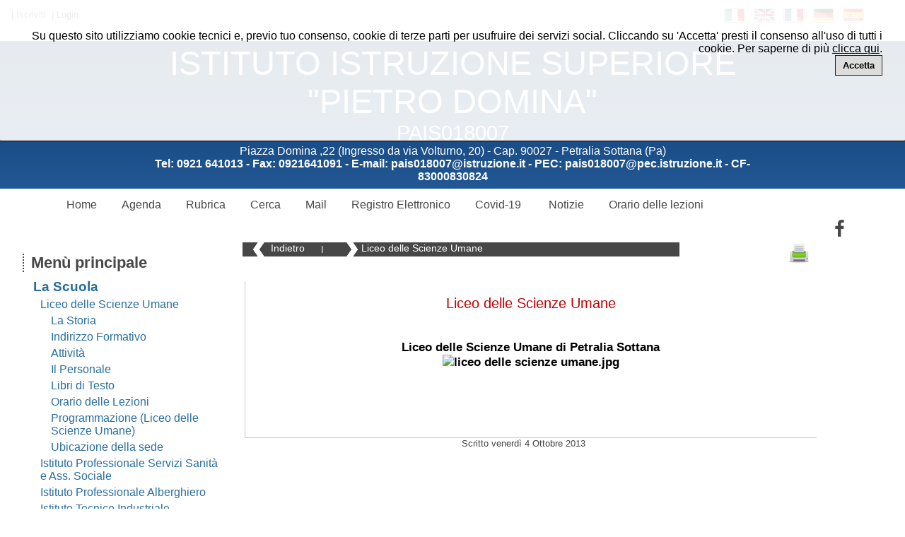

--- FILE ---
content_type: text/html; charset=utf-8
request_url: https://www.pietrodomina.edu.it/obj.aspx?HALK5zLwKfP3+40W8HxUa71lQK9n25AjW9YqQXD8dysJ6hVqG8F9xj5gGnBmI6S8B5aiZOvatMw=&
body_size: 34388
content:

<!DOCTYPE html>
<html id="html" xmlns="http://www.w3.org/1999/xhtml" xml:lang="it" lang="it">

<head id="Head1"><title>
	Liceo delle Scienze Umane 
</title><meta name="viewport" content="width=device-width, initial-scale=1.0" />
    <style type="text/css">
        .CSSTextBox
        {}
    </style>
<meta name="author" content="www.pietrodomina.edu.it - Contenuti sotto copyright di www.pietrodomina.edu.it Tutti i diritti sono riservati - CMS author: Andrea Cristaldi - (c) Andrea Cristaldi 2002-2026 - WSM web services manager (c) Andrea Cristaldi 2002-2026" /><meta name="application-name" content="ISTITUTO ISTRUZIONE SUPERIORE &quot;PIETRO DOMINA&quot;" /><meta id="og:site_name" name="og:site_name" property="og:site_name" content="ISTITUTO ISTRUZIONE SUPERIORE &quot;PIETRO DOMINA&quot;" /><meta id="og:url" name="og:url" property="og:url" content="https://www.pietrodomina.edu.it/obj.aspx?HALK5zLwKfP3+40W8HxUa71lQK9n25AjW9YqQXD8dysJ6hVqG8F9xj5gGnBmI6S8B5aiZOvatMw=&amp;" /><meta id="keywords" name="keywords" content="ISTITUTO ISTRUZIONE SUPERIORE &quot;PIETRO DOMINA&quot;, " /><meta id="description" name="description" /><link href="https://www.pietrodomina.edu.it/Templates/SimpleBlue/CSS/StyleSheet.css" rel="stylesheet" type="text/css" /><link href="https://www.pietrodomina.edu.it/CSS/intestazione.css" rel="stylesheet" type="text/css" /><meta id="og:description" name="og:description" property="og:description" content="Liceo delle Scienze Umane di Petralia Sottana " /><meta name="og:title" property="og:title" content="Liceo delle Scienze Umane " /><meta name="og:type" property="og:type" content="article" /><meta name="og:image" property="og:image" content="https://www.pietrodomina.edu.it/" /></head>
<body>
    <form method="post" action="./obj.aspx?HALK5zLwKfP3+40W8HxUa71lQK9n25AjW9YqQXD8dysJ6hVqG8F9xj5gGnBmI6S8B5aiZOvatMw=&amp;" id="form1">
<div>
<input type="hidden" name="__EVENTTARGET" id="__EVENTTARGET" value="" />
<input type="hidden" name="__EVENTARGUMENT" id="__EVENTARGUMENT" value="" />
<input type="hidden" name="__VIEWSTATE" id="__VIEWSTATE" value="/[base64]/XnXtcYpEP4bE95FJw=" />
</div>

<script type="text/javascript">
//<![CDATA[
var theForm = document.forms['form1'];
if (!theForm) {
    theForm = document.form1;
}
function __doPostBack(eventTarget, eventArgument) {
    if (!theForm.onsubmit || (theForm.onsubmit() != false)) {
        theForm.__EVENTTARGET.value = eventTarget;
        theForm.__EVENTARGUMENT.value = eventArgument;
        theForm.submit();
    }
}
//]]>
</script>


<script src="/WebResource.axd?d=AetKF4suKMksYnH_nIz419eXfA1Y-75lCeib3vNa0QSLSRTVUqubDgLZeeU7XGn4orukHv0FXPu_eP5g3pzyO5PCVbw7_Y7U7LJUQkwbb8E1&amp;t=637103382965614113" type="text/javascript"></script>


<script src="/ScriptResource.axd?d=J-kiSAKbLY4vx-ioF0Nf1ihZb1ULrOL1hDXTnkLUYmy3_f0dDGr_Ozf8ckLvPyQYyq-U-y63Gsr8Xgx_xJe4uR7bUJGQrAkCCDwfgYxFFpDJ5282_c9YPekllEibBqY-gGY-pzAS311PtrlWEE7nPdBNWoEa6xSu3Be8xVsQ1a92mFk6HXB11J89f60PxcfF0&amp;t=ffffffffecf19baa" type="text/javascript"></script>
<script type="text/javascript">
//<![CDATA[
if (typeof(Sys) === 'undefined') throw new Error('Impossibile caricare il framework lato client di ASP.NET Ajax.');
//]]>
</script>

<script src="/ScriptResource.axd?d=ks5r1s3BfL8UJI8tZZdZnyASznxHSEBvfLo6J-Zxoa4u1MA8k1d0GRe2XLDK1-CJ8phBnwasXpoh8QZ_bFEgpqGke3hGyXU0RNKc1TvlFfaK1TVw6TSGB_vkRzZY7W7vvWaYvxSlrj4UrjWZ9QhH-5A3u5jdkygkM2jaQufQMA9pwgwxOM-Scp9wQY_Qzluc0&amp;t=ffffffffecf19baa" type="text/javascript"></script>
<div>

	<input type="hidden" name="__VIEWSTATEGENERATOR" id="__VIEWSTATEGENERATOR" value="9C2B1A10" />
	<input type="hidden" name="__EVENTVALIDATION" id="__EVENTVALIDATION" value="/wEdAAmRFkiuMj6N1F44DAbsBoU1Zw6aWesJwNVPSvNrjZLWB1L68gF90k3nL1dnPyFdI13ZDYBtCQ7tzWK3cWPfDrA0uq6SOVUudRqpFKkuVcpwgje0y/wDPTsU7FKT0DwGS4h7I4aCPsUKaeGhQvB18TQFbPQH+Ibl9SlXec5p+jXJDqG+eEXVmDkseScj77qBKVG8ZDYIvhBUqlfZD0OrCyKFwMbNACcjYgbNkyDNsyhtTQ==" />
</div>
        
    <div id="InnerBody">
     <div id="InnerBody_L"><br /></div><div id="InnerBody_C">
    
<script src="Script/generale.js" type='text/javascript'></script>
    
<div id="Intestazione1_CookieLaw" class="CookieLaw">
	
<div id="CookieLawDiv" style="text-align:right; min-height:100px; height:30%; position:relative; z-index:1000; top:0; padding:2em;">Su questo sito utilizziamo cookie tecnici e, previo tuo consenso, cookie di terze parti per usufruire dei servizi social. Cliccando su 'Accetta' presti il consenso all'uso di tutti i cookie. Per saperne di più <a href="privacy.aspx" title="Privacy">clicca qui</a>.<br /><input id="btnCookieLaw" title="Accetta" type="button" value="Accetta" onclick="javascript: fcnCookieLaw();" /></div>

</div>

<!--[if lte IE 8]>        
<div id="BrowserAd">
Il Browser utilizzato non permette la visualizzazione dei nuovi contenuti. Per una fruizione completa dei servizi si consiglia di aggiornarlo.
</div>
<![endif]-->

<!-- PREHead -->
<header class="Header">
 
 <div id="PREHead">
  <!-- <div id="PREHeadlogo">
       
    </div>-->
    
    <div id="PREHeadMenu">
        <div id="PREHeadMenuLinks">
                     <span id="PREHeadMenuLinksItems">
   
	&nbsp;&nbsp;
    
	&nbsp;|&nbsp;<a rel="nofollow" href="https://www.pietrodomina.edu.it/registrazione.aspx?ZHxd4t7MChM=&" title="Iscriviti">Iscriviti</a> 
    
   	&nbsp;|&nbsp;<a rel="nofollow" href="https://www.pietrodomina.edu.it/Login.aspx?ZHxd4t7MChM=&" title="Login">Login</a>
    
            
            <!--<a href="1" accesskey="s"></a>&nbsp;|&nbsp; <a
                href="2" accesskey="e"></a>&nbsp;|&nbsp; <a href="3" accesskey="p"></a>-->
           </span>
        </div>
        
         <div id="PREHeadMenuTools">
            <span id="PREHeadMenuToolsItems">
                <label style="display:none" for="Intestazione1_imgchar1">Carattere molto grande</label>
                <input type="image" name="Intestazione1$imgchar1" id="Intestazione1_imgchar1" tabindex="200" src="https://www.pietrodomina.edu.it/Templates/SimpleBlue/images/preheadchar1.png" alt="Carattere molto grande" style="border-width:0px;" /> &nbsp;
                 <label style="display:none" for="Intestazione1_imgchar2">Carattere grande</label>
             <input type="image" name="Intestazione1$imgchar2" id="Intestazione1_imgchar2" tabindex="201" src="https://www.pietrodomina.edu.it/Templates/SimpleBlue/images/preheadchar2.png" alt="Carattere grande" style="border-width:0px;" /> &nbsp;
                 <label style="display:none" for="Intestazione1_imgchar3">Carattere normale</label>
             <input type="image" name="Intestazione1$imgchar3" id="Intestazione1_imgchar3" tabindex="202" src="https://www.pietrodomina.edu.it/Templates/SimpleBlue/images/preheadchar3.png" alt="Carattere normale" style="border-width:0px;" /> &nbsp;
            </span>
        </div>
        <div id="PREHeadMenuFlags">
            <span id="PREHeadMenuFlagsItems">
    
                 <label style="display:none" for="Intestazione1_imgIT">Italiano</label>
             <input type="image" name="Intestazione1$imgIT" id="Intestazione1_imgIT" src="https://www.pietrodomina.edu.it/Templates/SimpleBlue/images/preheadlangit.png" alt="Italiano" style="border-width:0px;" /> &nbsp;
                <label style="display:none" for="Intestazione1_imgEN">English</label>
             <input type="image" name="Intestazione1$imgEN" id="Intestazione1_imgEN" src="https://www.pietrodomina.edu.it/Templates/SimpleBlue/images/preheadlangen.png" alt="English" style="border-width:0px;" /> &nbsp;
                <label style="display:none" for="Intestazione1_imgFR">Français</label>
             <input type="image" name="Intestazione1$imgFR" id="Intestazione1_imgFR" src="https://www.pietrodomina.edu.it/Templates/SimpleBlue/images/preheadlangfr.png" alt="Français" style="border-width:0px;" /> &nbsp;
                <label style="display:none" for="Intestazione1_imgDE">Deutsch</label>
             <input type="image" name="Intestazione1$imgDE" id="Intestazione1_imgDE" src="https://www.pietrodomina.edu.it/Templates/SimpleBlue/images/preheadlangde.png" alt="Deutsch" style="border-width:0px;" /> &nbsp;
                <label style="display:none" for="Intestazione1_imgES">Español</label>
             <input type="image" name="Intestazione1$imgES" id="Intestazione1_imgES" src="https://www.pietrodomina.edu.it/Templates/SimpleBlue/images/preheadlanges.png" alt="Español" style="border-width:0px;" /> &nbsp;
                      
           
            </span>
        </div>
    </div>

</div>

<!-- /PREHead -->
<hr />
<!--[if lte IE 10]>        
<style type="text/css">
  #animx1 {display:none}
   #animx2 {display:none}
    #animx3 {display:none}
     #animx4 {display:none}
      #animx5 {display:none}
       #animx6 {display:none}
        #animx7 {display:none}
         #animx8 {display:none}
          #animx9 {display:none}
           #animx10 {display:none}
</style>

<![endif]-->
<div id="animation">
	<div id="animx1" class="anim x1"></div>
	<div id="animx2" class="anim x2"></div>
	<div id="animx3" class="anim x3"></div>
	<div id="animx4" class="anim x4"></div>
	<div id="animx5" class="anim x5"></div>
    <div id="animx6" class="anim x6"></div>
	<div id="animx7" class="anim x7"></div>
	<div id="animx8" class="anim x8"></div>
	<div id="animx9" class="anim x9"></div>
	<div id="animx10" class="anim x10"></div>
</div>
<div id="Head">
    <div id="Head_Top"><div id="Head_Top_L"></div><div id="Head_Top_C"></div><div id="Head_Top_R"></div></div>
    <div id="Head_Middle"><div id="Head_Middle_L"></div>
    <div id="Head_Middle_C">
    <div id="Head_Inner">
    <div id="Head_Inner_L"></div>
    <div id="Head_Inner_C">
    
    <h1 class="TitoloPortale">ISTITUTO ISTRUZIONE SUPERIORE "PIETRO DOMINA"</h1>
        <h2 class="SottotitoloPortale">PAIS018007</h2>
        <h3 class="SottotitoloPortale2">Piazza Domina ,22 (Ingresso da via Volturno, 20) - Cap. 90027 - Petralia Sottana (Pa)</h3>
        <h3 class="SottotitoloPortale3">Tel: 0921 641013 - Fax: 0921641091 -  E-mail: pais018007@istruzione.it - PEC: pais018007@pec.istruzione.it - CF- 83000830824</h3>
        <div id="EditorIntestazione"></div>
    </div>
    <div id="Head_Inner_R"></div></div>
    </div><div id="Head_Middle_R"></div></div>
    <div id="Head_Bottom"><div id="Head_Bottom_L"></div><div id="Head_Bottom_C"></div><div id="Head_Bottom_R"></div></div>
</div>
</header>
<hr />
<nav>



<div id="Iconbox">
     
<div id="Iconbox_Top"><div id="Iconbox_Top_L"></div><div id="Iconbox_Top_C"></div><div id="Iconbox_Top_R"></div></div>
<div id="Iconbox_Middle"><div id="Iconbox_Middle_L">
    <span id="Iconbox_close"><a href="javascript:void(0)" id="Iconbox_closebtn" onclick="closeNavIconbox()">&times;</a></span>
     <span id="Iconbox_open"><a href="javascript:void(0)" id="Iconbox_openbtn" onclick="openNavIconbox()">&#9776;</a></span>
     </div>
    <div id="Iconbox_Middle_C">
    <div id="ButtonBox">
    <a  class="IconBoxBtn" id="IconBoxHome" href="https://www.pietrodomina.edu.it/default.aspx?4iS8D/UdYxA=&" accesskey="a" title="Homepage">Home</a><span class="IconBoxImgSep"></span><a  class="IconBoxBtn" id="IconBoxAgenda" href="https://www.pietrodomina.edu.it/agenda.aspx?mCTnXlpQ9dLQAhWzUnP4t2Ht71H94OZC" accesskey="b" title="Agenda">Agenda</a><span class="IconBoxImgSep"></span><a  class="IconBoxBtn" id="IconBoxRubrica" href="https://www.pietrodomina.edu.it/rubrica.aspx?4iS8D/UdYxA=&" accesskey="c" title="Rubrica">Rubrica</a><span class="IconBoxImgSep"></span><a  class="IconBoxBtn" id="IconBoxCerca" href="https://www.pietrodomina.edu.it/cerca.aspx?4iS8D/UdYxA=&" accesskey="d" title="Cerca">Cerca</a><span class="IconBoxImgSep"></span><a  class="IconBoxBtn" id="IconBoxMail" href="https://www.pietrodomina.edu.it/mail.aspx?4iS8D/UdYxA=&" accesskey="e" title="Mail">Mail</a><span class="IconBoxImgSep"></span><a  class="IconBoxBtn" id="IconBoxLink0" accesskey="f" href="https://www.pietrodomina.edu.it/obj.aspx?JcTz893sTmvfQeXK+mAb8zMT7emqu9cy51BmksdYvwX3160OxB8iwfxipLGKe6cPLg18Glt/GvM=&" title="Pietro Domina">Registro Elettronico</a><span class="IconBoxImgSep"></span><a  class="IconBoxBtn" id="IconBoxLink1" accesskey="g" href="https://www.pietrodomina.edu.it/obj.aspx?Yc6fYOV95JLwR7GqpHvkpAWl+z2C8PKGfUPKYZA5HXU2Eo9w+DN6DFJaXq/5m4EaUCO1+LHX/9k=&" title="Nuovo Coronavirus">Covid-19</a><span class="IconBoxImgSep"></span><a  class="IconBoxBtn" id="IconBoxLink2" accesskey="h" href="https://www.pietrodomina.edu.it/archivionotizie.aspx?ZHxd4t7MChM=&" title=" Notizie"> Notizie</a><span class="IconBoxImgSep"></span><a  class="IconBoxBtn" id="IconBoxLink3" accesskey="i" href="https://www.pietrodomina.edu.it/obj.aspx?ZkfcEYrtgavmZGe3A/kA12rPbfw7wgohUewgHOiZrZrNKl+AFS1tSiKlFiZIXttKBortSuoA+K8=&" title="Orario delle Lezioni Pietro Domina">Orario delle lezioni</a><span class="IconBoxImgSep"></span>
    </div>
              
    
    <div id="SocialBox">
     <a id="SocialFacebook" class="icon fa-facebook" href="http://www.facebook.com/iispietrodomina" title="Seguici su facebook"></a>
    </div>
    
</div><div id="Iconbox_Middle_R"></div></div>
<div id="Iconbox_Bottom"><div id="Iconbox_Bottom_L"></div><div id="Iconbox_Bottom_C"></div><div id="Iconbox_Bottom_R"></div></div>

</div>
    <div id="IconboxScroll"></div>

<script type='text/javascript' src='//code.jquery.com/jquery-1.9.1.js'></script>
  
<script type='text/javascript'>//<![CDATA[
    $(document).ready(function () {

        var div = $('#Iconbox');
        var start = $(div).offset().top;
        var startleft = $(div).offset().left;
        var startheight = $(div).offset().height;
        
        var div2 = $('#IconboxScroll');


        $.event.add(window, "scroll", function () {
            var p = $(window).scrollTop();
            startleft = $(div).offset().left;
            $(div).css('position', ((p + 10) > start) ? 'fixed' : 'static');
            $(div).css('top', ((p + 10) > start) ? '0px' : '');
            $(div).css('left', startleft);
            $(div).css('z-index', '1000');
           

            $(div2).css('width', '100%');
            $(div2).css('height', $(div).outerHeight());
            $(div2).css('display', ((p + 10) > start) ? 'inline-block' : 'none');

        });

    });

//]]>  

</script>

</nav>
<hr />

 
    <div id="PrePagina"></div>
    <div id="Pagina">
        
 
 <div id="Layout2_ColSx">
     <span id="Layout_ColSx_close"><a href="javascript:void(0)" id="Layout_ColSx_closebtn" onclick="closeNavSx()">Chiudi Menù &times;</a></span>
      <span id="Layout_ColSx_open"><a href="javascript:void(0)" id="Layout_ColSx_openbtn" onclick="openNavSx()">Apri Menù &#9776;</a></span>
       
   
     <div id="M_menu_sx">
     <div class="M_All"><div class="M_Top"><div class="M_Top_L"></div><div class="M_Top_C"><h3 class="M_Titolo">Menù principale</h3></div><div class="M_Top_R"></div></div>
<div class="M_Middle"><div class="M_Middle_L"></div><div class="M_Middle_C"> <ul class="ElencoSx">
       
<li class="ElencoMenuSxTitolo">La Scuola </li>
<li  class="ElencoMenuSx"><a title="PAPM01801P" href="obj.aspx?HALK5zLwKfP3+40W8HxUa71lQK9n25AjW9YqQXD8dysJ6hVqG8F9xj5gGnBmI6S8B5aiZOvatMw=&" class="LinkMenuLaterali">Liceo delle Scienze Umane </a></li>
<ul class="ElencoSx"><li  class="ElencoMenuSx"><a title="La Storia" href="obj.aspx?st3aRmZ1Z9XeKPoPhw6NPoijv1S9QlGI2TFz6hAkQAyPhPbIDXe8UmJ8CNo6nzUEXRNCbc/lmRY=&" class="LinkMenuLaterali">La Storia</a></li>
<li  class="ElencoMenuSx"><a title="Indirizzo Formativo" href="obj.aspx?yqChmyG2+J17dmImyP4LRcVB94HIfCU9jt50+a0nN6bhC6ao8l+wR2L5QZjWy+wQG0DA0b/Ix+M=&" class="LinkMenuLaterali">Indirizzo Formativo</a></li>
<li  class="ElencoMenuSx"><a title="Liceo delle Scienze Umane" href="obj.aspx?/wkZViuvxa2zTA+PNeFPK+NiDsTbHaYc/efh6b0KNkS4cL+8/9T7qRVZdcu0AR0jcCRcafzeBaM=&" class="LinkMenuLaterali">Attività</a></li>
<li  class="ElencoMenuSx"><a title="Il Personale" href="obj.aspx?QdSRiBtUSf18JuQItY/sYGrzEQfLEQI1394+AhCuxMOguTT8vOkOuj8BlCkQE5QNTETHuQ83kO4=&" class="LinkMenuLaterali">Il Personale</a></li>
<li  class="ElencoMenuSx"><a title="Libri di Testo" href="obj.aspx?x6ILPOQr/sM/TL/DV8M39quzfp5+uivEBqClC6U+CY3lxGgk+8PVQ2moiok9qTrgXmvKW0443ls=&" class="LinkMenuLaterali">Libri di Testo</a></li>
<li  class="ElencoMenuSx"><a title="Orario delle Lezioni" href="obj.aspx?zaPaO41Rglr3+KNC64kEwiaT9ZRodmNL/EtTgKS+shwrf3Be8aDJmQbaHKcniph30y677Yf2Vsw=&" class="LinkMenuLaterali">Orario delle Lezioni</a></li>
<li  class="ElencoMenuSx"><a title="Liceo delle Scienze Umane" href="obj.aspx?ye7TivHpUue7kal3CXwn/Sx2/Y0r/wVy8kxG/Xau6+MjIWsECme6CcoOBuAONDhf7WsCc8kfe+o=&" class="LinkMenuLaterali">Programmazione (Liceo delle Scienze Umane)</a></li>
<li  class="ElencoMenuSx"><a title="Ubicazione della sede" href="obj.aspx?WvXjgiWEWHWSCAiW3Enw5nrI89W1i4dAUJJTPbgMtnhVJsfLldybUc0llBd4wK8wxx0LOS/Z7wk=&" class="LinkMenuLaterali">Ubicazione della sede</a></li>
</ul><li  class="ElencoMenuSx"><a title="PARI01801V" href="obj.aspx?wDezLpgjn9UJDSep/huC3dS8ZGYNJclzdK5nbG6NrdK87Ene/LR6EoA0aVtd04CpPI9QNVcX1FU=&" class="LinkMenuLaterali">Istituto Professionale Servizi Sanità e Ass. Sociale</a></li>
<li  class="ElencoMenuSx"><a title="PARH01801B" href="obj.aspx?9X6D5tNmesVC3H7tuzGdNEAw/IqAgO6/2wrnDY+qPOSXq5xRC4+bX5l2DnRvRAbDVyhyvvPMjo4=&" class="LinkMenuLaterali">Istituto Professionale Alberghiero</a></li>
<li  class="ElencoMenuSx"><a title="PATF01801Q" href="obj.aspx?tRDibyp8POV1lBn0Yn5PjGNQ0N4vK0472fBoaEJGe4BH7C4YfRSxPFVR5hMOIX+jlOsh3uTq2Xs=&" class="LinkMenuLaterali">Istituto Tecnico Industriale</a></li>
<li  class="ElencoMenuSx"><a title="PATD01801D" href="obj.aspx?Ll/6HjKHzRb+ZxdP1GFoBwYtqL7/ZyAstwcYJqqMNEFcOfQg5pQH8DNQTXWH1Z9uqvK9eJo2PK8=&" class="LinkMenuLaterali">Istituto Tecnico Costruzioni Ambiente e Territorio</a></li>
<li  class="ElencoMenuSx"><a title="PAPM01802Q" href="obj.aspx?ZEm4n9od0f0q8TeeoTE/MXd/+jiYzNsvVuO/YIOUCQGksDbb5GtFtbh0Lzy80AT9Pw9gESqkkVo=&" class="LinkMenuLaterali">Liceo Linguistico </a></li>
<li  class="ElencoMenuSx"><a title="Orario delle Lezioni Linguistico" href="obj.aspx?blkiPu1bEVMRZJCI2sE5M/BztBM6HcmAVnVxk3zj/v8FjMU8mlK4JAemYijXYqAroD2T5+ESfhY=&" class="LinkMenuLaterali">Orario delle Lezioni</a></li>
<li class="ElencoMenuSxTitolo">Sede Amministrativa</li>
<li  class="ElencoMenuSx"><a title="Il Dirigente Scolastico" href="obj.aspx?05tryJ4aGb3j7CE7rPewGJvTfv10ZKU/dFrJVbw72JJOj0m3En5zeGDn/uaLvhyPS0nRuFOHCnk=&" class="LinkMenuLaterali">Il Dirigente Scolastico</a></li>
<li  class="ElencoMenuSx"><a title="Organigramma" href="obj.aspx?DFhoRA0c06rx1j7TKIAw1dn+3+nkzhi1+O+dcrFw9oV0sxmIosqV+jjGn7k1vPjOUuL/P66KdKo=&" class="LinkMenuLaterali">Organigramma</a></li>
<li  class="ElencoMenuSx"><a title="Posta Elettronica Istituzionale " href="obj.aspx?nVGBc7l4WCTiXbVIzMof24ZPp9wsBYDR9c8o4DXnBph1ggLCq4UR2cRHIrzizEDvS+mBZiit8Tw=&" class="LinkMenuLaterali">Posta Elettronica Istituzionale </a></li>
<li  class="ElencoMenuSx"><a title="Uffici relazioni con il pubblico (URP)" href="obj.aspx?f/1HPHxddENGYoB1owfEK0SORbozZVMUbDLIB5cWU9rmP7+RREOHRufKGcPoWw0ro2a+fAAhnSw=&" class="LinkMenuLaterali">Uffici relazioni con il pubblico (URP)</a></li>
<li class="ElencoMenuSxTitolo">Modulistica</li>
<li  class="ElencoMenuSx"><a title="Personale Docente e ATA" href="obj.aspx?IBJdyOUjfAalePZo9RqZgvH+mlFlUDDi7xv8KTCY/BWC5pho9FDEJdobI8c2BGc6sMaMvuHlsEg=&" class="LinkMenuLaterali">Personale Docente e ATA</a></li>
<li  class="ElencoMenuSx"><a title="Alunni e Genitori" href="obj.aspx?3fkPDHG1eWXSW0xW54AXMoTDGRtPT1TRqwPYeq4mYQguQN6TMBWvm+udHG9qDET+2q+vO4p4J6U=&" class="LinkMenuLaterali">Alunni e Genitori</a></li>
<li  class="ElencoMenuSx"><a title="Fornitori" href="obj.aspx?q3xakVUsr+4OfoZsIpuP4GGkVu1zJrBIRPzbcvN3Gf/MY1MhcnK3lYL/L6jqWF7+sKWlan6TApk=&" class="LinkMenuLaterali">Fornitori</a></li>
<li class="ElencoMenuSxTitolo">Progetti</li>
<li  class="ElencoMenuSx"><a title="Progetti P.T.O.F." href="obj.aspx?M3Di1DMysr7ftMrDcrhxIKAv/VADZSeWP6gOKK9nLcygUepgcDB29pD+fNWGCMy7vwJuYShaAdo=&" class="LinkMenuLaterali">Progetti P.T.O.F.</a></li>
<li  class="ElencoMenuSx"><a title="P.O.N" href="obj.aspx?0FV7/Ohk7aJdX1zXMKeXteuXDe47WpctOJZhnT8I67YGluvc06yEJwiGtK/jcfojRBAxvFJF8/I=&" class="LinkMenuLaterali">Progetti P.O.N.</a></li>
<li  class="ElencoMenuSx"><a title="Progetti Regionali" href="obj.aspx?9kQnWi4p14WSpr3EdYde26WzwoKkRcxE13/ifLRa14hI9DRXdC4OFaGVTsVv4NIIa24T4XFB+ZA=&" class="LinkMenuLaterali">Progetti Regionali</a></li>
<li class="ElencoMenuSxTitolo">Offerta Formativa</li>
<li  class="ElencoMenuSx"><a title="PTOF- Piano Triennale Offerta Formativa" href="obj.aspx?tVoc2jnW2gjjTPsZCAw42LRaGLCP9IabwJnHiv+0XgMrvVR9nlZCcHhyr+L6vDiosNU2rHv0dIs=&" class="LinkMenuLaterali">PTOF- Piano Triennale Offerta Formativa</a></li>
<li  class="ElencoMenuSx"><a title="Piano di Miglioramento" href="obj.aspx?+D9R4yu5csW2xmkN+PzfPO1x0oCPUMA8iHrIo0geq5IMXpeK+9f347mRxksDTJuSDjyShx0IoLk=&" class="LinkMenuLaterali">Piano di Miglioramento</a></li>
<li  class="ElencoMenuSx"><a title="RAV- Rapporto di Autovalutazione" href="obj.aspx?0dqXTFKHU4l6hV3Rb68znM6AR45lUKqis1V/lwkSVdcaC9fwfPS2TdCnRzfWRY1SvSxZUsfrjMo=&" class="LinkMenuLaterali">RAV- Rapporto di Autovalutazione</a></li>
<li  class="ElencoMenuSx"><a title="Rendicontazione sociale" href="obj.aspx?9XTD9OxO4DM6R5SBq/NPFBcqKMv7R8et6rBfnYlv5UrSpuwu0M4Wc2LPPEA3CHd8wi3q7Nprs9s=&" class="LinkMenuLaterali">Rendicontazione sociale</a></li>
<li class="ElencoMenuSxTitolo">Regolamenti</li>
<li  class="ElencoMenuSx"><a title="Regolamento d'Istituto" href="obj.aspx?D1Q67tTwF/O+1f83h899ks7X4IBifrvY6sT5JCoE+q8+fPMI9lsePqBvad8Susiv+m7JR9PwULc=&" class="LinkMenuLaterali">Regolamento d'Istituto</a></li>
<li  class="ElencoMenuSx"><a title="Regolamento sull'uso di Internet " href="obj.aspx?CwZzQjnkGHAJm2EIQdk8HkEb7t9hKr/EPP3kXWTS5owtvUzkYqslvAearBJQ05vGmCfEeijAZZ0=&" class="LinkMenuLaterali">Regolamento sull'uso di Internet </a></li>
<li  class="ElencoMenuSx"><a title="CCNL Scuola" href="obj.aspx?8kAO846kU3TvGZD7wgXXht/kLTAQLrlDfuNX45mSM2a9mPHK018mXsI4nzYFOD+ktO0CwOorIcU=&" class="LinkMenuLaterali">CCNL Scuola</a></li>
<li  class="ElencoMenuSx"><a title="Codice Disciplinare" href="obj.aspx?i9YyEgwBrrxnnSIjcXnjWc3uA4Q/8L6nKn4RJZTT7ocx/8XmZG+XLQF6VEEGx3QfjQFCdelXULU=&" class="LinkMenuLaterali">Codice Disciplinare</a></li>
<li  class="ElencoMenuSx"><a title="Regolamento sull'uso delle LIM" href="obj.aspx?iH3sxcuH3sAxRNLGM4MItfe/h8u38VMpbJAwdNwFbAko1bix4JixYITEbp0GvaoZja8MLSW+BmY=&" class="LinkMenuLaterali">Regolamento sull'uso delle LIM</a></li>
<li  class="ElencoMenuSx"><a title="Contrattazione d'Istituto" href="obj.aspx?yvAlzPorczJRY3ftTf1/LaCThz/g6dhs6lkSkqrZ445IBH6cN+bAD+Usob3lQRu5c7soEU8Hfeo=&" class="LinkMenuLaterali">Contrattazione d'Istituto</a></li>
<li  class="ElencoMenuSx"><a title="Vietato fumare" href="obj.aspx?BfdC/ypZLmdxU+8RuylsWMoLV5wpc8rO/+e526eyOFz7lCGs8aWrp3BgwR52XdcHYeO1fDmT8QQ=&" class="LinkMenuLaterali">Regolamento sul fumo</a></li>
<li  class="ElencoMenuSx"><a title="Criteri per l'attribuzione" href="obj.aspx?X+SQMlRgpn+4f66vx87Z6QW6hsYGIO7tRLKNzrNWs2N6Yi16uGkN/JnASFPhjKy2D9V8ZUh+siw=&" class="LinkMenuLaterali">Regolamento funzioni strumentali</a></li>
<li class="ElencoMenuSxTitolo">Sicurezza</li>
<li  class="ElencoMenuSx"><a title="Bullismo e Cyberbullismo" href="obj.aspx?tZHn4LAvskeuCpASwzbP9XJrIvV8+Yhl3+O9iP5GYv/har/y/AtZPAOv9xvTKUjB0uA7Qi1Qv74=&" class="LinkMenuLaterali">Bullismo e Cyberbullismo</a></li>
<li  class="ElencoMenuSx"><a title="Servizio di Prevenzione e Protezione dei rischi" href="obj.aspx?/81xQSrq/XeytWW92WthYgy6f3A8KZTww8MJZh9F2Z+5LwxfckO1g8/ZbIhrzck157nIl4g1bvA=&" class="LinkMenuLaterali">Servizio di Prevenzione e Protezione dei rischi</a></li>
<li class="ElencoMenuSxTitolo">Graduatorie</li>
<li  class="ElencoMenuSx"><a title="Docenti" href="obj.aspx?biZyGKN2LeV3jKDXp2LCxj2UGtq2o1HjR63zhJxOd3DtyheGTskLeS+si8ct4yoKokSTA3qkbbY=&" class="LinkMenuLaterali">Docenti</a></li>
<li  class="ElencoMenuSx"><a title="Personale A.T.A." href="obj.aspx?IINI/T66F7O9ZMqREzlWTUIfsZPuNoKCwf1k+TKrnAqWUMyP7wl1hfiAsjzO8LkXsPlNSKQEsXo=&" class="LinkMenuLaterali">Personale A.T.A.</a></li>
<li class="ElencoMenuSxTitolo">Bacheca </li>
<li  class="ElencoMenuSx"><a title="Bacheca Sindacale e RSU" href="bacheca.aspx?4iS8D/UdYxA=&" class="LinkMenuLaterali">Bacheca sindacale e RSU</a></li>
<li  class="ElencoMenuSx"><a title="Liceo Linquistico Alimena" href="obj.aspx?cX00M5p0s6ILjvyquEReTmAEmF33S3wUfgfq/1NUgQanGlpnvJktNg2+xYuSnXVAedl+IvdxNU4=&" class="LinkMenuLaterali">Ubicazione della sede</a></li> 
       </ul> </div><div class="M_Middle_R"></div></div>
<div class="M_Bottom"><div class="M_Bottom_L"></div><div class="M_Bottom_C"></div><div class="M_Bottom_R"></div></div>
</div></div>
     
   
     <div id="M_menu_sx_pa">
     <div class="M_All">
     <div class="M_Top"><div class="M_Top_L"></div><div class="M_Top_C"><h3 class="M_Titolo">Pubblica Amministrazione</h3></div><div class="M_Top_R"></div></div>
<div class="M_Middle"><div class="M_Middle_L"></div><div class="M_Middle_C">
       <ul class="ElencoSx"><li  class="ElencoMenuPA"><a title="Amministrazione Trasparente" href="objpa.aspx?mCTnXlpQ9dJyCDgDcPxAZMxHMB4Kfl4QfLM1oxLRtSS3EtsbwZJOAg==&" class="LinkSottoMenuPA">Amministrazione Trasparente</a></li>

<li  class="ElencoMenuPA"><a title="Informazioni relative all’Ufficio relazioni con il pubblico (URP)" href="objpa.aspx?mCTnXlpQ9dLTphnHXosycA==&" class="LinkSottoMenuPA">Ufficio relazioni con il pubblico</a></li>
<li  class="ElencoMenuPA"><a title="Note Legali" href="objpa.aspx?mCTnXlpQ9dIBlwbAjYbPQsr4plYM91Wv" class="LinkSottoMenuPA">Note Legali</a></li>
<li  class="ElencoMenuPA"><a title="Privacy" href="objpa.aspx?mCTnXlpQ9dIF9q5tye0URKRmIvfuH3Xn" class="LinkSottoMenuPA">Privacy</a></li></ul> 
       </div><div class="M_Middle_R"></div></div>
<div class="M_Bottom"><div class="M_Bottom_L"></div><div class="M_Bottom_C"></div><div class="M_Bottom_R"></div></div>
</div></div>
     
  
<div id="M_contattaci"><div class="M_All">
<div class="M_Top"><div class="M_Top_L"></div><div class="M_Top_C"><h3 class="M_Titolo">Contattaci</h3></div><div class="M_Top_R"></div></div>
<div class="M_Middle"><div class="M_Middle_L"></div><div class="M_Middle_C"><p class="TestoSx"><a class="LinkMenuLaterali" href="contattaci.aspx?4iS8D/UdYxA=&" title="Compila il form">Compila il form</a><br /></p></div><div class="M_Middle_R"></div></div>
<div class="M_Bottom"><div class="M_Bottom_L"></div><div class="M_Bottom_C"></div><div class="M_Bottom_R"></div></div>
</div></div>
   
  
<div id="M_preferiti"><div class="M_All"><div class="M_Top"><div class="M_Top_L"></div><div class="M_Top_C"><h3 class="M_Titolo">Preferiti</h3></div><div class="M_Top_R"></div></div>
<div class="M_Middle"><div class="M_Middle_L"></div><div class="M_Middle_C"><script type="text/javascript"> function aggiungibookmark(){
bookmarkurl = "https://www.pietrodomina.edu.it/obj.aspx?HALK5zLwKfP3+40W8HxUa71lQK9n25AjW9YqQXD8dysJ6hVqG8F9xj5gGnBmI6S8B5aiZOvatMw=&";
bookmarktitle = "www.pietrodomina.edu.it - Homepage";
window.external.AddFavorite(bookmarkurl, bookmarktitle);
} </script><p class="TestoSx"><a class="LinkMenuLaterali" href="javascript:aggiungibookmark();" title="Aggiungi questo Portale tra i preferiti del tuo Browser">Aggiungi questo Portale tra i preferiti del tuo Browser</a><br /></p></div><div class="M_Middle_R"></div></div>
<div class="M_Bottom"><div class="M_Bottom_L"></div><div class="M_Bottom_C"></div><div class="M_Bottom_R"></div></div>
</div></div>

  
<div id="M_mappa"><div class="M_All"><div class="M_Top"><div class="M_Top_L"></div><div class="M_Top_C"><h3 class="M_Titolo">Mappa del sito</h3></div><div class="M_Top_R"></div></div>
<div class="M_Middle"><div class="M_Middle_L"></div><div class="M_Middle_C"><p class="TestoSx"><a class="LinkMenuLaterali" href="mappa.aspx?4iS8D/UdYxA=&" title="Visualizza la mappa del sito">Visualizza la mappa del sito</a><br /></p></div><div class="M_Middle_R"></div></div>
<div class="M_Bottom"><div class="M_Bottom_L"></div><div class="M_Bottom_C"></div><div class="M_Bottom_R"></div></div></div></div>

  
  
<div id="M_portale_mobile"><div class="M_All"><div class="M_Top"><div class="M_Top_L"></div><div class="M_Top_C"><h3 class="M_Titolo">Portale mobile</h3></div><div class="M_Top_R"></div></div>
<div class="M_Middle"><div class="M_Middle_L"></div><div class="M_Middle_C"><p class="TestoSx"><a class="LinkMenuLaterali" href="portalemobile.aspx?4iS8D/UdYxA=&" title="Informazioni sull'accesso al Portale tramite dispositivo mobile">Informazioni sull'accesso al Portale tramite dispositivo mobile</a><br /></p></div><div class="M_Middle_R"></div></div>
<div class="M_Bottom"><div class="M_Bottom_L"></div><div class="M_Bottom_C"></div><div class="M_Bottom_R"></div></div>
</div></div>
   
      <br />
     <br />
 
 </div>
 
 <hr />
  
  <div id="Layout2_ColCDx"><div class="PaginaToolboxSitemapEStampa">
   <div class="PaginaToolboxSitemap"><div id="SitePathPagine"><span class="SitePathImgBackarrow"></span> <a href="javascript:history.back(1)" Title="Indietro">Indietro</a> <span class="SitePathImgSep"></span> <span class="SitePathImgArrow"></span> <a href="obj.aspx?qFfV71uce9/mESOsumXJa+8bDBq6CEE99hDWQZKcKU+6oE3mCFmKhuyJ6zRcMee4" Title="Liceo delle Scienze Umane ">Liceo delle Scienze Umane  </a> </div> </div>  <div class="PaginaToolboxStampa"><a title="Stampa" target="_blank" href="Stampa.aspx?qFfV71uce9/mESOsumXJa+8bDBq6CEE99hDWQZKcKU+6oE3mCFmKhuyJ6zRcMee4"><img src="images/stampa.png" alt="Stampa"/></a></div></div>
     <br /><div class="ContenutoPagina_L_align_Bg">
    
     <h3 class="TitoloPagina_Interno" id="bkmrktitolo">
Liceo delle Scienze Umane </h3>
      <p class="EditorCenter"><h3 class="EditorT2">Liceo delle Scienze Umane di Petralia Sottana<br /><img class="objScale" src="https://www.pietrodomina.edu.it/Upload/b5d3a992-8e97-4bf3-ab3f-f0cc4d7a5d01.jpg" alt="liceo delle scienze umane.jpg "/> <br />
<br />
    
           
          </div>
          <div class="PaginaToolbox">
             
Scritto venerdì 4 Ottobre 2013<br />  </div>
             <div class="PaginaToolbox">
              
          </div>
                  
            
     </div> 
     <br />
    
     <hr />
     
    
     
     
 
 
 
       
     
    
     
     
 
 
 
 <hr />
 
     </div>
    
<hr />
    
    
<br /><br />
    
<footer>
<div id="Footer">
<div id="Footer_Top"><div id="Footer_Top_L"></div><div id="Footer_Top_C"></div><div id="Footer_Top_R"></div></div>
<div id="Footer_Middle"><div id="Footer_Middle_L"></div><div id="Footer_Middle_C">

<div id="FooterLinks">
    
</div>



<br />
<br />E' vietata ogni riproduzione, anche parziale, senza l'autorizzazione scritta del proprietario del copyright. Tutte le notizie e i contenuti sono sotto Copyright dei rispettivi proprietari. <a href="https://www.pietrodomina.edu.it/copyright.aspx?4iS8D/UdYxA=&" title="Informativa sul copyright" class="FooterLink">Copyright</a> -  <a href="https://www.pietrodomina.edu.it/privacy.aspx?4iS8D/UdYxA=&" title="Informativa sulla privacy" class="FooterLink">Privacy</a>
<br />

Powered by WebServicesManager v8.180521 (c) 2002-2027 Tutti i diritti sono riservati.<br /><a href="http://www.ictls.it" title="ICT Learning Solutions" class="FooterLink">ICT Learning Solutions</a>
</div><div id="Footer_Middle_R"></div></div>
<div id="Footer_Bottom"><div id="Footer_Bottom_L"></div><div id="Footer_Bottom_C"></div><div id="Footer_Bottom_R"></div></div>


</div></footer>
<a href="https://www.pietrodomina.edu.it/crawler.aspx" title="nofollow"></a>
     </div><div id="InnerBody_R"><br /></div></div>
    </form>
</body>
</html>

--- FILE ---
content_type: text/css
request_url: https://www.pietrodomina.edu.it/Templates/SimpleBlue/CSS/StyleSheet.css
body_size: 66705
content:
/* struttura di base */

@import url("font-awesome.min.css");




/*MOBILE*/


#Iconbox_close, #Iconbox_open, #InnerBody_L, #InnerBody_R {display:none;}

#PREHeadMenuTools, #ArchivioNotizie, .NotizieFeed, .BachecaFeed, .EventiFeed, #M_portale_mobile, #M_mappa, #M_feed {display:none;}

#Layout_ColSx_close, Layout1_ColSx, #Layout2_ColSx, #Layout4_ColSx {display:none;}

#Layout_ColSx_open {display:inline-block;}

#Layout_ColSx_close, #Layout_ColSx_open
{ width:100%;
min-width:100%;
text-align:center;
background-color:#bbb;
padding:10px;
min-height:50px;
 }

#Layout_ColSx_closebtn, #Layout_ColSx_openbtn
{ width:100%;
text-align:center;
text-decoration:none;
min-width:100%;
color:#fff;
 }

* {
  box-sizing: border-box;
}


a:link
{
	color:#000;
	text-decoration:underline;
	word-wrap: break-word;
}
a:visited
{
	
    color:#000;
    text-decoration:underline;
    word-wrap: break-word;
}

a:hover
{
	color:#bf0000;
	text-decoration: underline;
	word-wrap: break-word;
	
}






body 
{ 
	font:100% georgia, helvetica,sans-serif; 
	margin:0;
	padding:0;
	text-align:center;
	background-color: #fff;
	color:#474747;
	word-wrap: break-word;
}
.bodyStampa
{ 
	font:100% Segoe ui, helvetica,sans-serif; 
	margin:0;
	padding:0;
	text-align:center;
	background-color: #fff;
	background-image: none;
	color:#000;
}
hr { display:none }

img
{ border-style: none;

}


#InnerBodyC
{width:100%;
}

#Pagina  
{
   
	height: auto !important; /* Firefox e IE 7 */
	min-height: 800px; /* IE 5-6 */
	height:100%;
	width:95%;
	overflow:hidden;
    display :inline-block;
   
}



.CookieLaw
{
    background-color:rgba(255, 255, 255, 0.9);
    min-height:200px;
    border-bottom:1px solid #000000;
    font-size:100%;
    color:#000000;
    padding-top:10px;
padding-bottom:20px;
    width:100%;
position:fixed;
top:0;
border-radius:2px;
z-index:9001;
}

.CookieLawHide
{
	display:none;
	}

#btnCookieLaw

{
	padding-top:6px;
	padding-bottom:6px;
	padding-left:10px;
	padding-right:10px;
	background-color:#ddd;
	border:1px solid #222;
	font-weight:bold;
	

	}

#PREHead  
{
     
    width:100%;
    font-weight: normal;
	color: #000;
	text-align:right;
	overflow:hidden;
    display:inline-block;
	height: auto !important; /* Firefox e IE 7 */
	min-height: 20px;
	padding-bottom:0.5em;
	padding-top:0.5em;
           }




#PREHeadlogo 
{
    overflow:hidden;
    display: inline-block;
	margin: 0 auto;
	padding: 0;
	float: right;
}

#PREHeadlogo img { 
	margin-left: 0px;
	
}

#PREHeadMenu 
{
   min-height:10px;
	margin: 0;
	padding: 0;
}

#PREHeadMenuLinks 
{
   margin-top:3px;
	float:left;
	height: auto !important;
	width:70%;
	text-align: left;
	color:#474747;
	
}

#PREHeadMenuLinksItems {
	
	text-align: left;
	font-size: 80%;
	color:#474747;
	
		
}

span#PREHeadMenuLinksItems A { color:#474747; text-decoration: none; }
span#PREHeadMenuLinksItems A:hover { text-decoration: underline; }



div#PREHeadMenuFlags {
	float:left;
	height: auto;
	/* margin: 3px; */
	margin-top:3px;
	padding: 0;
	width:20%;
	text-align:right;
	
	display :inline-block;
}
div#PREHeadMenuFlags span#PREHeadMenuFlagsItems {
	/* padding: 0.5em 1em; */
	margin: 0;
	text-align: right;
	/*color: #FFF;*/
	font-size: 80%;
	float:left;
	display :inline-block;
}

span#PREHeadMenuFlagsItems A { color: #eee; text-decoration: none; }
span#PREHeadMenuFlagsItems A:hover { text-decoration: underline; }





 #PREHeadLinks 
{
    margin-top:3px;
	float:left;
	height: auto !important;
	width:70%;
	text-align: left;
	
}

#PREHeadLinksItems {
	
	text-align: left;
	font-size: 80%;
	color:#474747;
	
		
}

span#PREHeadLinksItems A { color:#474747; text-decoration: none; }
span#PREHeadLinksItems A:hover { text-decoration: underline; }

 
 
 #PREHeadCustomMenu5 {
	clear:left;
	float:left;
	width:100%;
	overflow:hidden;
	/*background:#eee; /* column 5 background colour */
	text-align:left;
	
}
 #PREHeadCustomMenu4 {
	clear:left;
	float:left;
	width:100%;
	position:relative;
	
	/*background:#b2f0f9; /* column 4 background colour */
	text-align:left;
}
 #PREHeadCustomMenu3 {
	clear:left;
	float:left;
	width:100%;
	position:relative;
	
	/*background:#89ffa2; /* column 3 background colour */
	text-align:left;
}
 #PREHeadCustomMenu2 {
	clear:left;
	float:left;
	width:100%;
	position:relative;
	
	/*background:#ffa7a7; /* column 2 background colour */
	text-align:left;
}
 #PREHeadCustomMenu1 {
	float:left;
	width:100%;
	position:relative;
	
	/*background:#fff689;  column 1 background colour */
	text-align:left;
}

 #PREHeadCustomMenu {
	
	width:100%;
	
	padding-top:0.5em;
	padding-bottom:0.5em;
	margin-bottom:1em;



	display:inline-block;
}


#PREHeadCustomMenuItems1 {
	float:left;
	width:100%;
	position:relative;
	
	overflow:hidden;
}
#PREHeadCustomMenuItems2 {
	float:left;
	width:100%;
	position:relative;
	
	overflow:hidden;
}
#PREHeadCustomMenuItems3 {
	float:left;
	width:100%;
	position:relative;
	
	overflow:hidden;
}
#PREHeadCustomMenuItems4 {
	float:left;
	width:100%;
	position:relative;
	
	overflow:hidden;
}
#PREHeadCustomMenuItems5 {
	float:left;
	width:100%;
	position:relative;
	
	overflow:hidden;
}



.ElencoIntestazione
{
	padding-left:10px;
	margin:0;
	color:#000;
	list-style-type:none;
	word-wrap: break-word;
	 font-size:90%;
}


.ElencoMenuIntestazione
{
    
    word-wrap: break-word;
    font-size:110%;
   margin-top:5px;
  margin-left:10px;
  padding-right:20px;
  color:#000;
    }

    
a.LinkMenuIntestazione:link
{
	color:#000;
	text-decoration:none;
	word-wrap: break-word;
}
a.LinkMenuIntestazione:visited
{
	
    color:#000;
    text-decoration:none;
    word-wrap: break-word;
}

a.LinkMenuIntestazione:hover
{
	color:#000;
	text-decoration: underline;
	word-wrap: break-word;
	
}





#Head  
{
    width:100%;
    margin:0;
   
	height: auto !important; /* Firefox e IE 7 */
	height: 100pt; /* IE 5-6*/
	min-height: 110px;
	/* IE10 Consumer Preview */ 
background-image: -ms-linear-gradient(top, #0B3765 0%, #225895 100%);

/* Mozilla Firefox */ 
background-image: -moz-linear-gradient(top, #0B3765 0%, #225895 100%);

/* Opera */ 
background-image: -o-linear-gradient(top, #0B3765 0%, #225895 100%);

/* Webkit (Safari/Chrome 10) */ 
background-image: -webkit-gradient(linear, left top, left bottom, color-stop(0, #0B3765), color-stop(1, #225895));

/* Webkit (Chrome 11+) */ 
background-image: -webkit-linear-gradient(top, #0B3765 0%, #225895 100%);

/* W3C Markup, IE10 Release Preview */ 
background-image: linear-gradient(to bottom, #0B3765 0%, #225895 100%);
	background-color:#225895 ;
	
	
    }
    
    
    
#Head_Top
{
    }
#Head_Top_L  
{ 
    }
#Head_Top_C  
{
    }
#Head_Top_R  
{
    }
#Head_Middle
{ width:100%;
  display:inline-block;
  text-align:center;
  
    }
#Head_Middle_L  
{ width:0%;
  min-height:130pt;
  display:inline-block;
 
  float:left;
    }
#Head_Middle_C  

{  
   
    width:100%;

	float:left;
	display:inline-block;
	min-height:130pt;
    }
#Head_Middle_R  
{  width:0%;
  min-height:130pt;
    float:left;
  display:inline-block;
    }
      #Head_Inner
{margin:0;
   padding:0;
   width:100%;
    vertical-align:middle; 
    }
    #Head_Inner_L  
{ margin:0;
   padding:0;
   width:15%;
   float:left;  
   text-align:center;
   padding-top:20px;
   
    }
#Head_Inner_C  
{margin:0;
   padding:0;
   width:70%;
   float:left;
  padding-top:5px;
    color:#222;
   
    }
#Head_Inner_R  
{margin:0;
   padding:0;
    width:15%;
   float:left; 
   text-align:center;
   padding-top:20px;
    }
#Head_Bottom
{
    }
#Head_Bottom_L  
{ 
    }
#Head_Bottom_C  
{ padding-bottom:0.3em;
    }
#Head_Bottom_R  
{
    }
    
    
.TitoloPortale
{
	font-size: 35pt; 
	font-weight: lighter;
	color:#fff;
	padding: 0px;
	text-align:center;
	margin:0;
}


.TitoloPortale a{text-decoration: none; color: #626306;}
.TitoloPortale a:hover{text-decoration: none; color: #626306;}

.SottotitoloPortale
{
	font-size: 22pt;
	font-weight: lighter;
	padding: 0px;
	margin-top:-5px;
	text-align:center;
	margin:0;
	color:#fff;
	
	}
	
.SottotitoloPortale2
{
	font-size: 12pt;
	font-weight: normal;
	padding: 0px;
	margin-top:-2px;
	text-align:center;
	margin:0;
	color:#fff;
	
	}
	
.SottotitoloPortale3
{
	font-size: 12pt;
	font-weight:  bold;
	padding: 0px;
	margin-top:-2px;
	text-align:center;
	margin:0;
	color:#fff;
	
	}



.icon {
		
width:42px;
	height:42px;
	display:inline-block;
text-decoration: none;
		border-bottom: none;
		position: relative;
	
padding-top:10px;
text-align:center;}

		

.icon:before {

-moz-osx-font-smoothing: grayscale;

-webkit-font-smoothing: antialiased;
font-family: FontAwesome;
font-style: normal;

font-weight: normal;

text-transform: none !important;
font-size:160%;}

		
.icon > .label {
			display: none;
		}

		
.icon.major {
background: #666;
border-radius: 100%;

color: #ffffff;
	
cursor: default;

display: inline-block;
			height: 5.5em;
			line-height: 5.5em;
			margin: 0 0 2em 0;
			width: 5.5em;
		}

			
.icon.major:before {
				font-size: 2.5em;
			}

			
.icon.major.accent1 {
				background: #666;
				color: #ffffff;
			}

			
.icon.major.accent2 {
				background: #e89980;
				color: #ffffff;
			}

			
.icon.major.accent3 {
				background: #7fcdb8;
				color: #ffffff;
			}







/* struttura */



/* 2 colonne */
#Layout2_ColSx
{
	width: 100%;
	float:none;

	height: 50px;
	max-height:50px;
	text-align:left;
    overflow:hidden;
    display :inline-block;
}

#Layout2_ColCDx
{
    overflow:hidden;
    display:inline-block;
	width: 100%;
	float:none;
	
	min-height:600px; 
	text-align:center;
	height: auto !important; /* Firefox e IE 7 */
	height: 100%; /* IE 5-6*/
	
}

#Layout2_ColCDxHome
{
    overflow:hidden;
    display:inline-block;
	width: 100%;
	float:none;
	min-height:600px; 
	text-align:center;
	height: auto !important; /* Firefox e IE 7 */
	height: 100%; /* IE 5-6*/
	
}





/* 2 colonne */



/* 4 colonne */
#Layout4_ColSx
{
	width: 100%; 
	float:none;
	height: 50px;
	
	text-align:left;
    overflow:hidden;
    display :inline-block;
   
	max-height:50px;
}




#Layout4_ColC
{
    overflow:hidden;
    display :inline-block;
	width: 100%;
	float:none; 
	min-height:600px; 
	height:auto; 
	text-align:center;
	height: auto !important; /* Firefox e IE 7 */
	height: 100%; /* IE 5-6*/
	margin:0;
	padding-top:0.5em;
	
	
    background-color:#fefefe;
}


#Layout4_ColCSx
{
	width: 100%; 
	float:none;
	height: auto !important; /* Firefox e IE 7 */
	height:100%;
	text-align:center;
    overflow:hidden;
    display :inline-block;
}



#Layout4_ColCDx
{
    width: 100%; 
	float:none;
	height: auto !important; /* Firefox e IE 7 */
	height:100%;
	text-align:center;
    overflow:hidden;
    display :inline-block;
    margin-top:0;
    

}

#Layout4_ColDx
{
    overflow:hidden;
    display:inline-block;
	float: none;
	width: 100%; 
	height:auto;
	height: auto !important; /* Firefox e IE 7 */
	height: 100%; /* IE 5-6*/
	text-align:left;
	
	
}

/* 4 colonne */






/* 3 colonne */
#Layout1_ColSx
{
	width: 100%;
	float:none;

	height: 50px;
	max-height:50px;
	height: auto !important; /* Firefox e IE 7 */
	height:100%;
	text-align:left;
    overflow:hidden;
    display :inline-block;
   
}




#Layout1_ColC
{
    overflow:hidden;
    display :inline-block;
	width: 100%;
	float:none; 
	min-height:600px; 
	height:auto; 
	text-align:center;
	height: auto !important; /* Firefox e IE 7 */
	height: 100%; /* IE 5-6*/
	margin:0;
	padding-top:0.5em;
	
	 background-color:#fefefe;
}


#Layout1_ColDx
{
    overflow:hidden;
    display:inline-block;
	float: none;
	width: 100%; 
	height: auto !important; /* Firefox e IE 7 */
	height: 100%; /* IE 5-6*/
	text-align:left;
	
	
}

/* 3 colonne */





/* 1 colonna */
#Layout3_ColC
{
	 overflow:hidden;
    display:inline-block;
    text-align:center;
 	width: 90%;
	float:none; 
	min-height:600px; 
	height:auto; 
	text-align:center;
	height: auto !important; /* Firefox e IE 7 */
	height: 100%; /* IE 5-6*/
	margin:0;
 background-color:#fefefe;
}

#Layout3_ColCHome
{
   
	 overflow:hidden;
    display:inline-block;
    text-align:center;
 	width: 90%;
	float:none; 
	min-height:600px; 
	height:auto; 
	text-align:center;
	height: auto !important; /* Firefox e IE 7 */
	height: 100%; /* IE 5-6*/
	margin:auto;
 background-color:#fefefe;
}

/* 1 colonna */











/* struttura */










 
 /* sitepath */
 
 
 #SitePath  
{
    text-align:left;
   
    font-size:90%;
    color:#000;
   
    background-color:#474747;
    margin-left:0.5em;
    margin-right:0.5em;
    width:98%;
    height:20px;
           }
#SitePath  a:link
{
     padding-top:0;
  margin-top:0;
  padding-bottom:10px;
   height:20px;
    text-decoration:none;
    color:#fff;
    float:left;
           }
  #SitePath  a:visited
{
    text-decoration:none;
    color:#fff;
           }
#SitePath  a:hover
{
    text-decoration:underline;
    color:#fff;
           }
           
           
#SitePathPagine  
{ background-color:#474747;
    text-align:left;
    padding-left:10px; 
    padding-right:10px;
    padding-top:0;
    padding-bottom:0;
    font-size:90%;
    color:#000;
   
    margin-left:0.5em;
    margin-right:0.5em;
    width:95.5%;
    height:20px;
    margin-bottom:0;
    vertical-align:middle;
    display:inline-block;
           }
#SitePathPagine  a:link
{ padding-top:0;
  margin-top:0;
  padding-bottom:10px;
   height:20px;
    text-decoration:none;
    color:#fff;
    float:left;
           }
 #SitePathPagine  a:visited
{
    text-decoration:none;
    color:#fff;
           }
#SitePathPagine  a:hover
{
    text-decoration:underline;
    color:#fff;
           }
.SitePathImgSep
{
    margin-left:15px;
	margin-right:15px;
	background-image :url('../images/sitepathsep.png');
    background-position:center center;
    background-repeat:no-repeat;
    display:inline-block;
     min-height:20px;
    min-width:20px;
    margin-top:0;
    margin-bottom:0;
     float:left;
    }
.SitePathImgArrow
{
    margin-left:5px;
	margin-right:5px;
	background-image :url('../images/Sitepath.png');
    background-position:center center;
    background-repeat:no-repeat;
    display:inline-block;
    min-height:20px;
    min-width:20px;
    margin-top:0;
    margin-bottom:0;
     float:left;
    }
.SitePathImgBackarrow
{
    margin-left:5px;
	margin-right:5px;
	background-image :url('../images/SitepathBack.png');
    background-position:center center;
    background-repeat:no-repeat;
     display:inline-block;
    min-height:20px;
    min-width:20px;
    margin-top:0;
    margin-bottom:0;
     float:left;
    }

/* sitepath */








/* moduli */
   

#M_albo 
{

    display:inline-block;
    width:100%;
    /*background-image: url('../Images/albo.gif');
	background-repeat: no-repeat;
	background-position:bottom right;*/
    }      
    
#M_avvisi 
{
    

    display:inline-block;
    width:100%;
     /*background-image: url('../Images/....gif');
	background-repeat: no-repeat;
	background-position:bottom right;*/
    }
#M_blog 
{
   
  
    display:inline-block;
    width:100%;
    /*background-image: url('../Images/blog.gif');
	background-repeat: no-repeat;
	background-position:bottom right;*/
    }      
#M_calendario 
{
   

    display:inline-block;
    width:100%;
    /*background-image: url('../Images/calendario.gif');
	background-repeat: no-repeat;
	background-position:bottom right;*/
    }
#M_contattaci 
{
   

    display:inline-block;
    width:100%;
    /*background-image: url('../Images/contattaci.gif');
	background-repeat: no-repeat;
	background-position:bottom right;*/
    } 
     
#M_link 
{
    padding-bottom:1em;
padding-top:1em;
   
    display:inline-block;
    width:100%;
   
    }     
#M_mappa 
{

    display:inline-block;
    width:100%;
    /*background-image: url('../Images/mappa.gif');
	background-repeat: no-repeat;
	background-position:bottom right;*/
    } 
#M_menu_dx 
{
    
  padding-bottom:1em;
padding-top:1em;
    display:inline-block;
    width:100%;
   
    } 
#M_menu_sx 
{
   
  padding-bottom:1em;
padding-top:1em;
    display:inline-block;
    width:100%;
   
    
    
   
    } 
    #M_menu_sx_altro 
{
   
  padding-bottom:1em;
padding-top:1em;
    display:inline-block;
    width:100%;
   
    
    
   
    } 
#M_newsletter 
{
   
  
    display:inline-block;
    width:100%;
    /*background-image: url('../Images/newsletter.gif');
	background-repeat: no-repeat;
	background-position:bottom right;*/
    }    
    #M_elearning 
{
   padding-bottom:1em;
padding-top:1em;
    display:inline-block;
    width:100%;
    /*background-image: url('../Images/newsletter.gif');
	background-repeat: no-repeat;
	background-position:bottom right;*/
    }    
  
#M_preferiti 
{

    display:inline-block;
    width:100%;
    /*background-image: url('../Images/preferiti.gif');
	background-repeat: no-repeat;
	background-position:bottom right;*/
    }    
#M_social 
{
    padding-bottom:1em;
padding-top:1em;
  
    display:inline-block;
    width:100%;
    /*background-image: url('../Images/accessibilita.gif');
	background-repeat: no-repeat;
	background-position:bottom right;*/
    } 
   

#M_sottomenu 
{
    
   
    display:inline-block;
    width:100%;
  
    padding-bottom:1em;
padding-top:1em;
    
    }      
    
    
    
   

.M_TitoloSottomenu
{
	margin:0;
	
	font-size: 120%;
	width:auto !important; /* Firefox e IE 7 */
	
	text-align:left;
	padding-left:10px;
	padding-right:20px;
	font-weight:normal;
	color:#474747;
	display:inline-block;
	border-left:2px dotted #474747;
}


.TestoSx
{
	padding-left:10px;
	font-size:90%;
	padding-bottom:1em;
	padding-right:20px;
	color:#333;
	word-wrap: break-word;
	
}

.TestoSxLoghi
{
	
	font-size:90%;
	text-align:center;
	
		
}


.ElencoSx
{
	padding-left:15px;
	
	margin:0;
	
	color:#286E9E;
	list-style-type:none;
	
	word-wrap: break-word;
	
}


.ElencoMenuSx
{
    
    word-wrap: break-word;
    font-size:100%;
   margin-top:5px;
  margin-left:10px;
  padding-right:20px;
  color:#286E9E;
    }

.ElencoMenuSxTitolo
{
    font-size:120%;
   font-weight:bold;
color:#286E9E;
list-style-type:none;
word-wrap: break-word;
margin-top:10px;
    }





.M_Titolo
{
   margin:0;
	
	font-size: 140%;
	width:auto !important; /* Firefox e IE 7 */
	border-left:2px dotted #474747;
	text-align:left;
	padding-left:10px;
	padding-right:20px;
	font-weight:bold;
	color:#474747;
	display:inline-block;
	
	
	word-wrap: break-word;
}

.TestoDx
{
	padding-left:10px;
	padding-right:20px;
	font-size:90%;
	padding-bottom:1em;
	color:#333;
	word-wrap: break-word;
		
}



.TestoDxLoghi
{
	
	font-size:90%;
	text-align:center;
		
}
     
     
     
.ElencoDx
{
	padding-left:10px;
	
	margin:0;
	
	color:#333;
	list-style-type:none;
	word-wrap: break-word;
	
}

  
.ElencoMenuDxTitolo
{
    list-style-type:none;
    font-size:120%;
    font-weight:bold;
    color:#333;
    word-wrap: break-word;
    margin-top:10px;
    }
    

    
.ElencoMenuDx
{
    color:#333;
    font-size:100%;
    margin-top:5px;
    margin-left:10px;
    padding-right:20px;
    word-wrap: break-word;
    }
    
    
    
    
a.LinkMenuLaterali:link
{
	color:#286E9E;
	text-decoration:none;
	word-wrap: break-word;
}
a.LinkMenuLaterali:visited
{
	
   color:#286E9E;
    text-decoration:none;
    word-wrap: break-word;
}

a.LinkMenuLaterali:hover
{
	color:#286E9E;
	text-decoration: underline;
	word-wrap: break-word;
}



.M_Top
{
    width:100%;
 display:inline-block;
  
    }
.M_Top_L
{
   
    }
    .M_Top_C
{
    
    
    }
    .M_Top_R
{
   
    }
    
    
    
.M_Middle
{
    width:100%;
 display:inline-block;
  
    }
.M_Middle_L
{
   
    }
    .M_Middle_C
{
    
    }
    .M_Middle_R
{
    
    
    
    }
    
    
    
    
    .M_Bottom
{
    width:100%;
 display:none;
 
 
    }
.M_Bottom_L
{
   
    
    }
    .M_Bottom_C
{
     
    }
    .M_Bottom_R
{
    
    }
    
.M_All
{
   
    
    /* margin-bottom:10px;*/
    word-wrap: break-word;
    }
    
    
    
/*  PA */


    
a.LinkMenuPA:link
{
	color:#333;
	text-decoration:none;
	font-weight:bold;
	word-wrap: break-word;
}
a.LinkMenuPA:visited
{
	
    color:#333;
    text-decoration:none;
    font-weight:bold;
    word-wrap: break-word;
}

a.LinkMenuPA:hover
{
	color:#333;
	text-decoration: underline;
	font-weight:bold;
	word-wrap: break-word;
	
}



a.LinkSottoMenuPA:link
{
	color:#333;
	text-decoration:none;
	font-weight:normal;
	word-wrap: break-word;
}
a.LinkSottoMenuPA:visited
{
	
    color:#333;
    text-decoration:none;
    font-weight:normal;
    word-wrap: break-word;
}

a.LinkSottoMenuPA:hover
{
	color:#333;
	text-decoration: underline;
	font-weight:normal;
	word-wrap: break-word;
	
}



.ElencoMenuPA
{
    
    
    font-size:100%;
   margin-top:5px;
  margin-left:10px;
  padding-right:20px;
  color:#333;
  word-wrap: break-word;
    }
/* PA */






    
 /* moduli */

















	
.PaginaToolboxStampa
{
	text-align:right;
	width: 20%;
	
	float:left;
}

.PaginaToolboxSitemap
{
	text-align:left;
	width: 80%;
	
	float:left;
}
	
	.PaginaToolboxSitemapEStampa
{
	
	width: 90%;
	padding: 0 0 1em 0;
	
}

.PaginaToolbox
{
	text-align:center;
	font-size: 80%;
	width: 90%;
	padding:0 1em 1em 1em;
	color:#444;
}



    
    
    
    
.TitoloPagina_Esterno
{
	text-align:center;
	font-weight:normal ;
	font-size: 140%;
	width: 100%;
	color:#282627;
	
	padding: 1em 0 1em 0;
}

.TitoloPagina_Interno
{
	text-align:center;
	font-weight:normal ;
	font-size: 140%;
	width: 100%;
	color:#BF0000;
	padding: 1em 0 1em 0;
}    


.ContenutoPagina_C_align
{
	text-align:center;
	font-size: 90%;
	width: 90%;
	border-left:1px solid #ccc;
    border-bottom:1px solid #ccc;
	padding:0 1em 4em 1em;
	margin-left:10px;
	color:#000;
}

.ContenutoPagina_L_align
{
	text-align:left;
	font-size: 90%;
	width: 90%;
	border-left:1px solid #ccc;
    border-bottom:1px solid #ccc;
	padding:0 1em 4em 1em;
	margin-left:10px;
	color:#000;
	
}

.ContenutoPagina_L_align_Bg
{
	text-align:left;
	font-size: 90%;
	width: 90%;
	border-left:1px solid #ccc;
	border-bottom:1px solid #ccc;
	padding:0 1em 4em 1em;
	
    margin-left:10px;
    color:#000;
    
    }
    
    
.ContenutoPagina_C_align_Bg
{
	text-align:center;
	font-size: 90%;
	width: 90%;
	border-left:1px solid #ccc;
	border-bottom:1px solid #ccc;

	padding:0 1em 4em 1em;
	margin-left:10px;
	color:#000;
	
}

.ContenutoPagina_C_align_BgEsterno
{
   
    width:90%;
    display:inline-block;
  	border-left:1px solid #ccc;
	border-bottom:1px solid #ccc;
	background-color:#FFFFFF;
    margin-left:10px;
   
    background-color:#FFFFFF;
    padding-bottom:1em;
    text-align:center;
    font-size: 90%;
    color:#000;
		
	}
	
	
	
	.TabellaC
	{
   
   
    text-align:center;
   margin:auto;
   width:90%;
   
		
	}





/* notizie flash */

.NotizieFlash
{
	font-size: 100%;
	list-style-type: none;
	margin: 0.5em 0 0 0.5em;
	padding-top:0.5em;
	padding-bottom:0.5em;
	padding-left:0;
	padding-right:0;
	margin-left:0.5em;
    margin-right:0.5em;
    width:95.5%;
	display:inline-block;
	
	
}

.NotiziaFlash
{
	font-size: 100%;
	padding-left:0;
	color:#000000;
	
	
}

.NotiziaFlashTitolo
{
	font-size: 100%;
	width:98%;
	text-align:left;
	padding-top:0.5em;
	margin:auto;
	word-wrap: break-word;
	}

a.NotiziaFlashLink:link
{
	color: #BF0000;
	text-decoration: underline;
	word-wrap: break-word;
}
a.NotiziaFlashLink:visited
{
	
    color: #BF0000;
    text-decoration:underline;
}

a.NotiziaFlashLink:hover
{
	color: #000000;
	text-decoration: underline;
	
}
		



/* notizie flash */




/* notizie */



.DataNotizia {

	margin-left: 1em;
	padding-right: 2px; 
	padding-left: 0px; 
	padding-top:4px;
	padding-bottom:0px;
	text-align:center;
	background-image:url('../images/bg_data_news.png');
	background-repeat:no-repeat;
	width:50px;
	height:55px;
	font: 22px Arial, Helvetica, sans-serif;
	color:#000;
	
}
.DataNotizia SPAN {
	display: block; 
	font: 8px Arial, Helvetica, sans-serif; 
	color: #000; 
	padding-top: 5px; 
	height: 16px; 
	text-align:center;
}



.NotizieToolbox
{
	font-size: 70%;
	width: 100%;
	border-bottom:1px solid #bbb;
	
	padding-top:5px;
	padding-bottom:10px;
	/* IE10 Consumer Preview */ 
background-image: -ms-linear-gradient(bottom left, #EEEEEE 0%, #FFFFFF 100%);

/* Mozilla Firefox */ 
background-image: -moz-linear-gradient(bottom left, #EEEEEE 0%, #FFFFFF 100%);

/* Opera */ 
background-image: -o-linear-gradient(bottom left, #EEEEEE 0%, #FFFFFF 100%);

/* Webkit (Safari/Chrome 10) */ 
background-image: -webkit-gradient(linear, left bottom, right top, color-stop(0, #EEEEEE), color-stop(1, #FFFFFF));

/* Webkit (Chrome 11+) */ 
background-image: -webkit-linear-gradient(bottom left, #EEEEEE 0%, #FFFFFF 100%);

/* W3C Markup, IE10 Release Preview */ 
background-image: linear-gradient(to top right, #EEEEEE 0%, #FFFFFF 100%);
	margin-top:0;
}

.Notizie
{
    font-size: 100%;
	list-style-type: none;
	padding:0;
	margin: 0 0 0 0em;
	width:98%;
	display:inline-block;
	color:#000;
    
    }
    
    .NotizieEvidenzaTitolo
{   width:90%;
	display:inline-block;
	color:#000;
	
	text-align:left;
	min-height:1em;
	padding-left:10px;
	margin-left:10px;
	overflow:hidden;
	
	
}

.NotizieEvidenza
{ width:100%;
	list-style-type: none;
	
	color:#000;
	padding:0;
	margin:0;
display: flex;
  flex-wrap: wrap;
	
}


.NotiziaEvidenza
{
flex: 0 0 49%;
  border: 1px solid #ddd;
  padding: 1em;
  
  align-items: flex-end;
	font-size: 100%;
	width:50%;

	margin:0.5%;
	
}

.NotiziaEvidenzaTitolo
{
	font-size: 100%;
	width:90%;
	text-align:center;
	
	margin:auto;
	word-wrap: break-word;
	padding-bottom:10px;
}

.NotiziaEvidenzaImg
{
	position:relative;
	border:1px solid #aaa; 
    max-width:100%;
}

.NotiziaEvidenzaTesto
{
	font-size: 90%;
	width: 90%;
	 
	padding:1em 1em 0.5em 1em;
	margin-bottom:0;
	margin:auto;
	word-wrap: break-word;
	}
	
	
a.NotiziaEvidenzaLink:link
{
	color:#286E9E;
	text-decoration: underline;
	word-wrap: break-word;
}
a.NotiziaEvidenzaLink:visited
{
	color:#286E9E;
    text-decoration:underline;
}

a.NotiziaEvidenzaLink:hover
{
	color:#286E9E;
	text-decoration: underline;
}

    .NotiziePrimoPianoTitolo
{   width:90%;
	display:inline-block;
	color:#000;
	
	text-align:left;
	min-height:1em;
	padding-left:10px;
	margin-left:10px;
	overflow:hidden;
	
}

.NotiziePrimoPiano
{
	
	list-style-type: none;
		width:100%;
		padding:0;
	margin:0;
}

.NotiziaPrimoPiano
{
	font-size: 100%;
	
	padding:0;
	margin:0;
	
}

.NotiziaPrimoPianoTitolo
{
	font-size: 100%;
	width:90%;
	text-align:center;
	
	margin:auto;
	word-wrap: break-word;
	padding-bottom:20px;
		
}

.NotiziaPrimoPianoImg
{
	position:relative;
	border:1px solid #aaa; 
    max-width:100%;
}

.NotiziaPrimoPianoTesto
{
	font-size: 90%;
	width: 90%;
	 
	padding:1em 1em 0.5em 1em;
	margin-bottom:0;
	margin:auto;
	word-wrap: break-word;
	}
	
	
	a.NotiziaPrimoPianoLink:link
{
	color:#286E9E;
	text-decoration: underline;
	word-wrap: break-word;
}
a.NotiziaPrimoPianoLink:visited
{
	color:#286E9E;
    text-decoration:underline;
}

a.NotiziaPrimoPianoLink:hover
{
	color:#286E9E;
	text-decoration: underline;
}

.NotizieAltreNotizie
{
	width:100%;
	list-style-type: none;
	padding:0;
	margin:0;
}

.NotizieAltreNotizieTitolo
{   width:90%;
	display:inline-block;
	color:#000;
	
	text-align:left;
	min-height:1em;
	padding-left:10px;
	margin-left:10px;
	overflow:hidden;
	
}

.NotiziaAltreNotizie
{
	font-size: 100%;
	padding-left:0;
	padding-bottom:1em;
	list-style-type: none;
}

.NotiziaAltreNotizieTitolo
{
	font-size: 100%;
	width:90%;
	text-align:center;
	padding-top:1em;
	margin:auto;
	word-wrap: break-word;
	
		
}

.ImgNotizieAltreNotizie
{
	position:relative;
	border:1px solid #aaa; 
}

.NotiziaAltreNotizieTesto
{
	font-size: 90%;
	width: 90%;
	 
	padding:1em 1em 0.5em 1em;
	margin-bottom:0;
	margin:auto;
	word-wrap: break-word;
	}
    
    
    a.NotiziaAltreNotizieLink:link
{
	color:#286E9E;
	text-decoration: underline;
	word-wrap: break-word;
}
a.NotiziaAltreNotizieLink:visited
{
	color:#286E9E;
    text-decoration:underline;
}

a.NotiziaAltreNotizieLink:hover
{
	color:#286E9E;
	text-decoration: underline;
}
    

.LinkNotizia
{
	color: #000;
	text-decoration: underline;
}


.ArchivioNotizie
{ width:100%;
	list-style-type: none;
	display:inline-block;
	color:#000;
	
}



.ArchivioNotizieTitolo
{
	width:90%;
	display:inline-block;
	color:#000;
	
	text-align:left;
	min-height:1em;
	padding-left:10px;
	margin-left:10px;
	overflow:hidden;
		
}


.ArchivioNotizieTesto
{
	font-size: 90%;
	width: 90%;
	padding-bottom:1.5em;
	text-align:left;
	margin-bottom:0;
	margin:auto;
	text-align:center;
	}
	
	
a.ArchivioNotizieLink:link
{
	color:#286E9E;
	text-decoration: underline;
}
a.ArchivioNotizieLink:visited
{
	color:#286E9E;
    text-decoration:underline;
}

a.ArchivioNotizieLink:hover
{
	color:#286E9E;
	text-decoration: underline;
}


.NotizieFeed
{ width:100%;
	list-style-type: none;
	display:inline-block;
	color:#000;
	
}



.NotizieFeedTitolo
{
	width:90%;
	display:inline-block;
	color:#000;
	
	text-align:left;
	min-height:1em;
	padding-left:10px;
	margin-left:10px;
	overflow:hidden;
		
}


.NotizieFeedTesto
{
	font-size: 90%;
	width: 90%;
	padding-bottom:1.5em;
	text-align:left;
	margin-bottom:0;
	margin:auto;
	text-align:center;
	}
	
	
a.NotizieFeedLink:link
{
	color:#286E9E;
	text-decoration: underline;
}
a.NotizieFeedLink:visited
{
	color:#286E9E;
    text-decoration:underline;
}

a.NotizieFeedLink:hover
{
	color:#286E9E;
	text-decoration: underline;
}


/* notizie */

/* eventi */
   .EventiTitolo
{   width:90%;
	display:inline-block;
	color:#000;
	
	text-align:left;
	min-height:1em;
	padding-left:10px;
	margin-left:10px;
	overflow:hidden;
	
}

.Eventi
{ width:95.5%;
	list-style-type: none;
	display:inline-block;
	color:#000;
	
}

.EventiUl
{
	
	list-style-type: none;
		width:100%;
		padding:0;
	margin:0;
}

.Evento
{
	font-size: 100%;
	width:95.5%;
	padding:0;
	margin:0;
}

.EventoTitolo
{
	font-size: 100%;
	width:90%;
	text-align:center;
	
	margin:auto;
	word-wrap: break-word;
		
}

.EventoImg
{
	position:relative;
	border:1px solid #aaa; 
}

.EventoTesto
{
	font-size: 90%;
	width: 90%;
	 
	padding:1em 1em 0.5em 1em;
	margin-bottom:0;
	margin:auto;
	text-align:center;
	word-wrap: break-word;
	}
	
	
a.EventoLink:link
{
	color:#286E9E;
	text-decoration: underline;
	word-wrap: break-word;
}
a.EventoLink:visited
{
	color:#286E9E;
    text-decoration:underline;
}

a.EventoLink:hover
{
	color:#286E9E;
	text-decoration: underline;
}



.EventiFeed
{ width:100%;
	list-style-type: none;
	display:inline-block;
	color:#000;
	
}



.EventiFeedTitolo
{
	width:90%;
	display:inline-block;
	color:#000;
	
	text-align:left;
	min-height:1.2em;
	padding-left:10px;
	margin-left:10px;
	overflow:hidden;
		
}


.EventiFeedTesto
{
	font-size: 90%;
	width: 90%;
	padding-bottom:1.5em;
	text-align:left;
	margin-bottom:0;
	margin:auto;
	text-align:center;
	}
	
	
a.EventiFeedLink:link
{
	color:#286E9E;
	text-decoration: underline;
}
a.EventiFeedLink:visited
{
	color:#286E9E;
    text-decoration:underline;
}

a.EventiFeedLink:hover
{
	color:#286E9E;
	text-decoration: underline;
}



/* eventi */

/* Bacheca */
.BachecaToolbox
{
	font-size: 70%;
	width: 90%;
	border-bottom:1px solid #bbb;
	border-right:1px solid #bbb;
	padding-top:5px;
	padding-bottom:10px;
	border-radius:10px;
	
/* IE10 Consumer Preview */ 
background-image: -ms-linear-gradient(top, #FFFFFF 0%, #DEDEDE 100%);

/* Mozilla Firefox */ 
background-image: -moz-linear-gradient(top, #FFFFFF 0%, #DEDEDE 100%);

/* Opera */ 
background-image: -o-linear-gradient(top, #FFFFFF 0%, #DEDEDE 100%);

/* Webkit (Safari/Chrome 10) */ 
background-image: -webkit-gradient(linear, left top, left bottom, color-stop(0, #FFFFFF), color-stop(1, #DEDEDE));

/* Webkit (Chrome 11+) */ 
background-image: -webkit-linear-gradient(top, #FFFFFF 0%, #DEDEDE 100%);

/* W3C Markup, IE10 Release Preview */ 
background-image: linear-gradient(to bottom, #FFFFFF 0%, #DEDEDE 100%);
	
	margin-top:0;
}




   .BachecaTitolo
{   width:90%;
	display:inline-block;
	color:#000;
	
	text-align:left;
	min-height:1em;
	padding-left:10px;
	margin-left:10px;
	overflow:hidden;
	
}

.Bacheca
{ width:95.5%;
	list-style-type: none;
	display:inline-block;
	color:#000;
	
}

.BachecaTitolo a:link
{
    color:#286E9E;
    }
    .BachecaTitolo a:visited
{
    color:#286E9E;
    }

.BachecaUl
{
	
	list-style-type: none;
		width:100%;
		padding:0;
	margin:0;
}

.BachecaLi
{
	font-size: 100%;
	width:95.5%;
	padding:0;
	margin:0;
}

.BachecaLiTitolo
{
	font-size: 100%;
	width:90%;
	text-align:center;
	
	margin:auto;
	word-wrap: break-word;
		
}

.BachecaImg
{
	position:relative;
	border:1px solid #aaa; 
}

.BachecaTesto
{
	font-size: 90%;
	width: 90%;
	 
	padding:1em 1em 0.5em 1em;
	margin-bottom:0;
	margin:auto;
	text-align:center;
	word-wrap: break-word;
	}
	
	
a.BachecaLink:link
{
	color: #000000;
	text-decoration: underline;
	word-wrap: break-word;
}
a.BachecaLink:visited
{
	color: #000000;
    text-decoration:underline;
}

a.BachecaLink:hover
{
	color: #BF0000;
	text-decoration: underline;
}



.BachecaFeed
{ width:100%;
	list-style-type: none;
	display:inline-block;
	color:#000;
	
}



.BachecaFeedTitolo
{
	width:90%;
	display:inline-block;
	color:#000;
	
	text-align:left;
	min-height:1.2em;
	padding-left:10px;
	margin-left:10px;
	overflow:hidden;
		
}


.BachecaFeedTesto
{
	font-size: 90%;
	width: 90%;
	padding-bottom:1.5em;
	text-align:left;
	margin-bottom:0;
	margin:auto;
	text-align:center;
	}
	
	
a.BachecaFeedLink:link
{
	color:#286E9E;
	text-decoration: underline;
	word-wrap: break-word;
}
a.BachecaFeedLink:visited
{
	color:#286E9E;
    text-decoration:underline;
}

a.BachecaFeedLink:hover
{
	color:#286E9E;
	text-decoration: underline;
}



/* bacheca */

/* pagine */

.Pagine
{ width:95.5%;
	list-style-type: none;
	display:inline-block;
	color:#000;
	
}

.PagineUl
{
	
	list-style-type: none;
		width:100%;
		padding:0;
	margin:0;
}

.PagineLi
{ list-style-type: none;
	font-size: 100%;
	width:95.5%;
	padding:0;
	margin:0;
}
/* pagine */

#disqus
{width:80%;
 padding-left:1em;
 }
 
.RssFeed
{
     background-color: transparent;
    border: 1px solid #ccc;
    padding: 0px;
   overflow-x:hidden;
   overflow-y:scroll;

 }

iframe[seamless]{
    background-color: transparent;
    border: 0px none transparent;
    padding: 0px;
    overflow: hidden;
}

#PrePagina
{width:100%;
 

}


.RssFeed
{
     background-color: #fff;
    border: 1px solid #ccc;
    padding: 0px;
   overflow-x:hidden;
   overflow-y:scroll;
   color:#000;
 }
.BodyRssFeed
{color:#000;
  background-color: #fff;
  background-image:none;
}


#EditorIntestazioneHome
    {color:#fff;}
#EditorIntestazione
    {color:#fff;}

#EditorIntestazione h3
    {
	text-shadow:0 0 8px #ffffff;}

#EditorIntestazioneHome h3
    {
	text-shadow:0 0 8px #ffffff;}
.EditorIntestazioneT1
    {
	font-size:150%;
    margin-bottom:0;
    
}
.EditorIntestazioneT2
    {
	font-size:130%;
    margin-bottom:0;
}
.EditorIntestazioneT3
    {
	
    margin-bottom:0;
}





.C_NotiziePiuLette
{ 	width:100%;
	display:inline-block;
	color:#000;
	padding:0;
	margin:0;
    	padding-bottom:1em;
	
}

     .NotiziePiuLetteTitolo
{   	width:95%;
	display:inline-block;
	color:#000;
	
	text-align:left;
	min-height:1em;
	padding-left:10px;
	margin-left:10px;
	overflow:hidden;
	
	
}

.NotiziePiuLette
{ width:100%;
	list-style-type: none;
	display:inline-block;
	color:#000;
	padding:0;
	margin:0;
   vertical-align:middle;
	
}


.NotiziaPiuLetta
{ vertical-align:middle;
	
    border: 1px solid #ddd;
	padding:0;
	margin:0;
	display:inline-block;
        width:22%;
        border-collapse:collapse;
        min-height:260px;
Height:260px;
}

.NotiziaPiuLettaTitolo
{
	font-size: 90%;
	width:90%;
	text-align:center;
	
	margin:auto;
	word-wrap: break-word;
padding-top:5px;
padding-bottom:10px;
		
}

.NotiziaPiuLettaImg
{
	
	border:1px solid #aaa; 
max-height: 70%;
    max-width: 70%;

}


	
a.NotiziaPiuLettaLink:link
{
	color: #000000;
	text-decoration:none;
	word-wrap: break-word;
}
a.NotiziaPiuLettaLink:visited
{
	color: #000000;
    text-decoration:none;
}

a.NotiziaPiuLettaLink:hover
{
	color: #bf0000;
	text-decoration:none;
}


.C_NotizieCorrelate
{ 	width:100%;
	display:inline-block;
	color:#000;
	padding:0;
	margin:0;
    	padding-bottom:1em;
	
}

.NotizieCorrelateTitolo
{   	width:95%;
	display:inline-block;
	color:#000;
	
	text-align:left;
	min-height:1em;
	padding-left:10px;
	margin-left:10px;
	overflow:hidden;
	
	
}

.NotizieCorrelate
{ width:100%;
	list-style-type: none;
	display:inline-block;
	color:#000;
	padding:0;
	margin:0;
   vertical-align:middle;
	
}


.NotiziaCorrelata
{ vertical-align:middle;
	border:1px solid #ddd;
 
	padding:0;
	margin:0;
	display:inline-block;
        width:22%;
        border-collapse:collapse;
        min-height:260px;
Height:260px;
}

.NotiziaCorrelataTitolo
{
	font-size: 90%;
	width:90%;
	text-align:center;
	
	margin:auto;
	word-wrap: break-word;
padding-top:5px;
padding-bottom:10px;
		
}

.NotiziaCorrelataImg
{
	
	border:1px solid #aaa; 
max-height: 70%;
    max-width: 70%;

}

a.NotiziaCorrelataLink:link
{
	color: #000000;
	text-decoration:none;
	word-wrap: break-word;
}
a.NotiziaCorrelataLink:visited
{
	color: #000000;
    text-decoration:none;
}

a.NotiziaCorrelataLink:hover
{
	color: #bf0000;
	text-decoration:none;
}




#Social
{
   
    text-align:center;
    float:none;
    display:inline-block;
  width:100%;
  
  
}

#Social_Center
{ 
  margin: 0 auto;
   display:inline-block;
   width:auto;
    }





 
 
 
    
    /* blog */
     .ElencoBlog
{
	font-size: 110%;
	list-style-type: none;
	margin-left: 0;
	padding-left:1em;
	text-align:center;
	
}

/* blog */








/* RSS */
.rssButton, .rssButton a:hover, .rssButton a:visited {
	border: solid 1px;
	border-color: #ffc8a4 #7d3302 #3f1a01 #ff9a57;
	padding: 0px 3px 0px 3px;
	font: bold 10px verdana,sans-serif !important;
	color: #000 !important;
	background-color: #ff6600 !important;
	text-decoration: none !important;
	margin: 1px;
}
/* RSS */

/* registrazione */


p.pwd0
{font-weight:bold;
	color:#000000;
	
}

 p.pwd1
{font-weight:bold;
	color:#BF0000;
	
}
p.pwd2
{
	font-weight: bold;
	color: #ff6600;
}
 p.pwd3
{
	font-weight: bold;
	color: #00cc33;
}
/* registrazione */


/* Editor*/

.EditorT1
{
    text-align:center;
	font-weight:bold ;
	font-size: 120%;
	width: 100%;
	
	color:#BF0000;
}

.EditorT2
{
    text-align:center;
	font-weight:bold ;
	font-size: 120%;
	width: 100%;
	
	color:#000000;
}

.EditorT3
{
    text-align:center;
	font-weight:bold ;
	font-size: 110%;
	width: 100%;
	
	color:#000000;
}
.EditorNote
{
    text-align:left;
	font-weight:normal ;
	font-size: 80%;
	
}
.EditorLeft
{
    text-align:left;
	width: 100%;
}

.EditorRight
{
    text-align:right;
   
	width: 100%;
}

.EditorCenter
{
    text-align:center;
	width: 100%;
}

.EditorJustify
{
    text-align:justify;
	width: 100%;
}

.EditorLinkFile
{
background-color:#EEEEEE;
}
.EditorCode
    {
        font-family: "Courier New", Courier, monospace;
        background-color:#ddd;
        
    }
    
    #Anteprima
{
    width:98%;
    background-color: #ffffff;
    border: 1px solid #aaa;
    text-align:left;
    margin-left:5px;
    color:#000;
    
    }
    
     /* pulsanti */
    
.EditorDownloadFileWord, .EditorDownloadFileExcel, .EditorDownloadFilePowerpoint, .EditorDownloadFileAcrobat, .EditorDownloadFileZip, .EditorDownloadFileRar, .EditorDownloadFileXml{
    border-radius: 10px;
    padding: 10px 30px 10px 70px;
    position: relative;
    display: inline-block;
    overflow: hidden;
    background-image: -ms-linear-gradient(top, #F5F5F5 0%, #E0E0E0 100%);
    background-image: -moz-linear-gradient(top, #F5F5F5 0%, #E0E0E0 100%);
background-image: -o-linear-gradient(top, #F5F5F5 0%, #E0E0E0 100%);
background-image: -webkit-gradient(linear, left top, left bottom, color-stop(0, #F5F5F5), color-stop(1, #E0E0E0));
background-image: -webkit-linear-gradient(top, #F5F5F5 0%, #E0E0E0 100%);
background-image: linear-gradient(to bottom, #F5F5F5 0%, #E0E0E0 100%);
background-color: #E0E0E0;
    box-shadow: 
        0px 0px 7px rgba(0,0,0,0.2), 
        0px 0px 0px 1px rgba(188,188,188,0.1);
   transition: box-shadow 0.3s ease-in-out;
    -webkit-transition: box-shadow 0.3s ease-in-out;
    -moz-transition: box-shadow 0.3s ease-in-out;
    -o-transition: box-shadow 0.3s ease-in-out;
    -ms-transition: box-shadow 0.3s ease-in-out;
    text-decoration:none;
}



.EditorDownloadFileWord-symbol{
    
    background-image: url('../images/editor/word.gif');
    background-repeat:no-repeat;
    background-position: top left;
    display:inline-block;
    width:34px;
    height:34px;
    position:absolute;
    left: 20px;
    top:2px;
     margin-top:3px;
    margin-bottom:0;
    padding:0;
    transition: opacity 0.3s ease-in-out;
     -webkit-transition: opacity 0.3s ease-in-out;
      -moz-transition: opacity 0.3s ease-in-out;
       -o-transition: opacity 0.3s ease-in-out;
        -ms-transition: opacity 0.3s ease-in-out;
}


.EditorDownloadFileExcel-symbol{
    
    background-image: url('../images/editor/excel.gif');
    background-repeat:no-repeat;
    background-position: top left;
    display:inline-block;
    width:34px;
    height:34px;
    position:absolute;
    left: 20px;
    top:2px;
     margin-top:3px;
    margin-bottom:0;
    padding:0;
    transition: opacity 0.3s ease-in-out;
     -webkit-transition: opacity 0.3s ease-in-out;
      -moz-transition: opacity 0.3s ease-in-out;
       -o-transition: opacity 0.3s ease-in-out;
        -ms-transition: opacity 0.3s ease-in-out;
}
.EditorDownloadFilePowerpoint-symbol{
    
    background-image: url('../images/editor/powerpoint.gif');
    background-repeat:no-repeat;
    background-position: top left;
    display:inline-block;
    width:34px;
    height:34px;
    position:absolute;
    left: 20px;
    top:2px;
     margin-top:3px;
    margin-bottom:0;
    padding:0;
    transition: opacity 0.3s ease-in-out;
     -webkit-transition: opacity 0.3s ease-in-out;
      -moz-transition: opacity 0.3s ease-in-out;
       -o-transition: opacity 0.3s ease-in-out;
        -ms-transition: opacity 0.3s ease-in-out;
}

.EditorDownloadFileAcrobat-symbol{
    
    background-image: url('../images/editor/acrobat.gif');
    background-repeat:no-repeat;
    background-position: top left;
    display:inline-block;
    width:34px;
    height:34px;
    position:absolute;
    left: 20px;
    top:2px;
     margin-top:3px;
    margin-bottom:0;
    padding:0;
    transition: opacity 0.3s ease-in-out;
     -webkit-transition: opacity 0.3s ease-in-out;
      -moz-transition: opacity 0.3s ease-in-out;
       -o-transition: opacity 0.3s ease-in-out;
        -ms-transition: opacity 0.3s ease-in-out;
}

.EditorDownloadFileZip-symbol{
    
    background-image: url('../images/editor/zip.gif');
    background-repeat:no-repeat;
    background-position: top left;
    display:inline-block;
    width:34px;
    height:34px;
    position:absolute;
    left: 20px;
    top:2px;
    margin-top:3px;
    margin-bottom:0;
    padding:0;
    transition: opacity 0.3s ease-in-out;
     -webkit-transition: opacity 0.3s ease-in-out;
      -moz-transition: opacity 0.3s ease-in-out;
       -o-transition: opacity 0.3s ease-in-out;
        -ms-transition: opacity 0.3s ease-in-out;
}

.EditorDownloadFileRar-symbol{
    
    background-image: url('../images/editor/rar.gif');
    background-repeat:no-repeat;
    background-position: top left;
    display:inline-block;
    width:34px;
    height:34px;
    position:absolute;
    left: 20px;
    top:2px;
    margin-top:3px;
    margin-bottom:0;
    padding:0;
    transition: opacity 0.3s ease-in-out;
     -webkit-transition: opacity 0.3s ease-in-out;
      -moz-transition: opacity 0.3s ease-in-out;
       -o-transition: opacity 0.3s ease-in-out;
        -ms-transition: opacity 0.3s ease-in-out;
}


.EditorDownloadFileXml-symbol{
    
    background-image: url('../images/editor/xml.gif');
    background-repeat:no-repeat;
    background-position: top left;
    display:inline-block;
    width:34px;
    height:34px;
    position:absolute;
    left: 20px;
    top:2px;
    margin-top:3px;
    margin-bottom:0;
   
    padding:0;
    transition: opacity 0.3s ease-in-out;
     -webkit-transition: opacity 0.3s ease-in-out;
      -moz-transition: opacity 0.3s ease-in-out;
       -o-transition: opacity 0.3s ease-in-out;
        -ms-transition: opacity 0.3s ease-in-out;
}

.EditorDownloadFileWord-text, .EditorDownloadFileExcel-text, .EditorDownloadFilePowerpoint-text, .EditorDownloadFileAcrobat-text, .EditorDownloadFileZip-text, .EditorDownloadFileRar-text, .EditorDownloadFileXml-text{
    
    color: #888;
    font-weight: bold;
    text-shadow: 1px 1px 2px rgba(255,255,255,0.5);
    display: block;
}
.EditorDownloadFileWord-text2, .EditorDownloadFileExcel-text2, .EditorDownloadFilePowerpoint-text2, .EditorDownloadFileAcrobat-text2, .EditorDownloadFileZip-text2, .EditorDownloadFileRar-text2, .EditorDownloadFileXml-text2{
    font-family: Arial, sans-serif;
    font-size: 10px;
    letter-spacing: 1px;
    text-transform: uppercase;
    color: #555;
    text-shadow: 0px 1px 1px rgba(255,255,255,0.9);
}
.EditorDownloadFileWord-icon, .EditorDownloadFileExcel-icon, .EditorDownloadFilePowerpoint-icon, .EditorDownloadFileAcrobat-icon, .EditorDownloadFileZip-icon, .EditorDownloadFileRar-icon, .EditorDownloadFileXml-icon{
    position:absolute;
    top:-30px;
    width: 22px;
    height: 22px;
    background-image: url('../images/arrow_down_black.png');
    background-repeat:no-repeat;
    background-position: top left;
    left:20px;
    opacity: 0.4;
}


.EditorDownloadFileWord:hover, .EditorDownloadFileExcel:hover, .EditorDownloadFilePowerpoint:hover, .EditorDownloadFileAcrobat:hover, .EditorDownloadFileZip:hover, .EditorDownloadFileRar:hover, .EditorDownloadFileXml:hover{
    background-color: #fff;
    box-shadow: 
        0px 0px 9px rgba(0,0,0,0.8), 
        0px 0px 0px 1px rgba(188,188,188,0.1);
}
.EditorDownloadFileWord:hover .EditorDownloadFileWord-symbol, .EditorDownloadFileExcel:hover .EditorDownloadFileExcel-symbol, .EditorDownloadFilePowerpoint:hover .EditorDownloadFilePowerpoint-symbol, .EditorDownloadFileAcrobat:hover .EditorDownloadFileAcrobat-symbol, .EditorDownloadFileZip:hover .EditorDownloadFileZip-symbol, .EditorDownloadFileRar:hover  .EditorDownloadFileRar-symbol , .EditorDownloadFileXml:hover  .EditorDownloadFileXml-symbol{
    opacity: 0;
}
.EditorDownloadFileWord:hover .EditorDownloadFileWord-icon, .EditorDownloadFileExcel:hover .EditorDownloadFileExcel-icon, .EditorDownloadFilePowerpoint:hover .EditorDownloadFilePowerpoint-icon, .EditorDownloadFileAcrobat:hover .EditorDownloadFileAcrobat-icon, .EditorDownloadFileZip:hover .EditorDownloadFileZip-icon, .EditorDownloadFileRar:hover  .EditorDownloadFileRar-icon, .EditorDownloadFileXml:hover  .EditorDownloadFileXml-icon {
    -webkit-animation: slideDown 0.9s linear infinite;
     -moz-animation: slideDown 0.9s linear infinite;
      -o-animation: slideDown 0.9s linear infinite;
       -ms-animation: slideDown 0.9s linear infinite;
    animation: slideDown 0.9s linear infinite;
}

.EditorDownloadFileWord:active, .EditorDownloadFileExcel:active, .EditorDownloadFilePowerpoint:active, .EditorDownloadFileAcrobat:active, .EditorDownloadFileZip:active, .EditorDownloadFileRar:active, .EditorDownloadFileXml:active{
    background-color: #d7565b;
    box-shadow: 
        0px 2px 2px rgba(0,0,0,0.6) inset, 
        0px 0px 0px 1px rgba(188,188,188,0.1);  
}
.EditorDownloadFileWord:active .EditorDownloadFileWord-text, .EditorDownloadFileExcel:active .EditorDownloadFileExcel-text, .EditorDownloadFilePowerpoint:active .EditorDownloadFilePowerpoint-text, .EditorDownloadFileAcrobat:active .EditorDownloadFileAcrobat-text, .EditorDownloadFileZip:active .EditorDownloadFileZip-text,  .EditorDownloadFileRar:active    .EditorDownloadFileRar-text,  .EditorDownloadFileXml:active    .EditorDownloadFileXml-text{
    color: #fff;
    text-shadow: 0px 1px 1px rgba(0,0,0,0.3);
}
.EditorDownloadFileWord:active .EditorDownloadFileWord-text2, .EditorDownloadFileExcel:active .EditorDownloadFileExcel-text2, .EditorDownloadFilePowerpoint:active .EditorDownloadFilePowerpoint-text2, .EditorDownloadFileAcrobat:active .EditorDownloadFileAcrobat-text2, .EditorDownloadFileZip:active .EditorDownloadFileZip-text2, .EditorDownloadFileRar:active   .EditorDownloadFileRar-text2 , .EditorDownloadFileXml:active   .EditorDownloadFileXml-text2{
    color: rgba(0,0,0,0.4);
    text-shadow: none;
}

@keyframes slideDown {
    0% { top: -30px; }
    100% { top: 80px;}
}

@-webkit-keyframes slideDown {
    0% { top: -30px; }
    100% { top: 80px;}
}
@-moz-keyframes slideDown {
    0% { top: -30px; }
    100% { top: 80px;}
}
@-o-keyframes slideDown {
    0% { top: -30px; }
    100% { top: 80px;}
}
@-ms-keyframes slideDown {
    0% { top: -30px; }
    100% { top: 80px;}
}


    
    /* pulsanti */
    
 /* Editor*/
 
 


/* mappa */

    
.MappaElencoSx
{
	padding-left:15px;
	list-style-type:none;
	margin:0;
	
	word-wrap: break-word;
	
}


.MappaElencoMenuSx
{
    
    word-wrap: break-word;
    font-size:100%;
   margin-top:5px;
  margin-left:10px;
  padding-right:20px;
  
    }

 
/* mappa */

.objScale { 
       
        max-width: 100%;
        max-height: 100%;
    }






















 /* intestazione */
 
   
#BrowserAd 
{
  
    width:100%;
    font-weight: bold;
	border-bottom:1px solid #BF0000;
	color: #BF0000;
	background-color: #ffff99;
	text-align:center;
	
		
}
    






#Iconbox 
{
	font-size:100%;
	width:90%;
	
	
	vertical-align:middle !important; /* Firefox e IE 7 */
	font-weight:normal;
	color:#00C3FF;
    min-height: 30px;
    height: auto !important; /* Firefox e IE 7 */
	height:100%;
	text-align:left;
	overflow:hidden;
    display:inline-block;
    background-color:#ffffff;
   
    top:0;
	}
	
.IconBoxImgSep
{
	margin-left:15px;
	margin-right:15px;
	
    display:inline-block;
    min-height:10px;
    min-width:5px;
    }
	
#Iconbox a:link
 {
	
	color:#474747;
	text-decoration: none;
	}
	
#Iconbox a:visited
 {
	
	color:#474747;
	text-decoration: none;
	}
 
#Iconbox a:active
{
	color:#474747;
	text-decoration: none;
	
}

#Iconbox a:hover
{
	
	color:#474747;
	text-decoration: underline;
		}
#Iconbox img
{ 
    border: none;
		}
       
#Iconbox_Top
{
    }
#Iconbox_Top_L  
{ 
    }
#Iconbox_Top_C  
{
    }
#Iconbox_Top_R  
{
    }
#Iconbox_Middle
{
    }
#Iconbox_Middle_L  
{ 
    }
#Iconbox_Middle_C  
{
    }
#Iconbox_Middle_R  
{
    }
#Iconbox_Bottom
{
    }
#Iconbox_Bottom_L  
{ 
    }
#Iconbox_Bottom_C  
{
    }
#Iconbox_Bottom_R  
{
    }
    
#ButtonBox 
{ 
    	 display:inline-block;
	width:100%;
	
	text-align:center;
	margin-left:30px;
	padding-top:14px;
	}
	
#SocialBox 
{ 
  overflow:hidden;
  display:inline-block;
  width:auto;
  float:right;
  text-align:right;
  padding-top:2px;
  padding-right:0.5em;
    }
	
#IconBoxHome {	}
#IconBoxAgenda {	}
#IconBoxRubrica {	}
#IconBoxForum {	}
#IconBoxInfo {	}
#IconBoxMail {	}
#IconBoxCerca {	}
#IconBoxLink1 {	}
#IconBoxLink2 {	}
#IconBoxLink3 {	}
#IconBoxLink4 {	}
#IconBoxLink5 {	}

.IconBoxBtnSelected { border-bottom: 3pt dotted #474747;
                                         
                      
                      padding:6px;
                      
                      	}
.IconBoxBtn {}






    
     /* intestazione */
     
     
     
     
    
 






a.LinkMenu:link
{
	color: #fff;
	text-decoration:underline;
}
a.LinkMenu:visited
{
	
    color: #fff;
    text-decoration:underline;
}

a.LinkMenu:hover
{
	color: #fff;
	text-decoration: underline;
	
}



/* pagina login */
.CSSTextBoxUsername
{
	padding-left: 28px;
	background-image: url('../images/username.png');
	background-repeat: no-repeat;
	font-size:1em;
	height:26px;
}

.CSSTextBoxPassword {
	padding-left: 28px;
	background-image: url('../images/password.png');
	background-repeat: no-repeat;
	font-size:1em;
	height:26px;
}
/* pagina login */

.CSSTextBoxCerca {
	padding-left: 28px;
	background-image: url('../images/Cerca.png');
	background-repeat: no-repeat;
	font-size:1em;
	height:26px;
}

.CSSButton
{
     font-size:1em;
     
     padding:10px;
     border:1px solid #000000;
border-radius:4px;
background-color:#fff;
     display:inline-block;

}

.CSSTextBox
{
    font-size:1em;
}











 /* footer  */
     
#Footer   
{
     padding-top:3em;
    padding-bottom:3em;
    margin-top:1em;
     margin-bottom:2em;
    text-align:center;
    font-size:80%;
    display:inline-block;
    width: 100%;
 background-color:#474747;
 color:#fff;
    }
    
#Footer img
{ 
    border: none;
		}
       
#Footer_Top
{
    }
#Footer_Top_L  
{ 
    }
#Footer_Top_C  
{
    }
#Footer_Top_R  
{
    }
#Footer_Middle
{
    }
#Footer_Middle_L  
{ 
    }
#Footer_Middle_C  
{
    }
#Footer_Middle_R  
{
    }
#Footer_Bottom
{
    }
#Footer_Bottom_L  
{ 
    }
#Footer_Bottom_C  
{
    }
#Footer_Bottom_R  
{
    }
    
    
a.FooterLink:link
{
	color:#FFF;
	text-decoration:underline;
}
a.FooterLink:visited
{
	
    color:#FFF;
    text-decoration:underline;
}

a.FooterLink:hover
{
	color:#FFF;
	text-decoration: underline;
	
}


 #FooterLinks 
{
   margin-top:3px;
	float:left;
	height: auto !important;
	width:100%;
	text-align: center;
	padding-bottom:1em;
}

#FooterLinksItems {
	
	text-align: left;
	font-size: 90%;
	
	color:#FFF;
		
}

span#FooterLinksItems A { color:#FFF; text-decoration: none; }
span#FooterLinksItems A:hover { text-decoration: underline; }





 #FooterCustomMenu5 {
	clear:left;
	float:left;
	width:100%;
	overflow:hidden;
	
	text-align:left;
	margin-left
}
 #FooterCustomMenu4 {
	clear:left;
	float:left;
	width:100%;
	position:relative;
	right:20%;
	
	text-align:left;
}
 #FooterCustomMenu3 {
	clear:left;
	float:left;
	width:100%;
	position:relative;
	right:20%;

	
	text-align:left;
}
 #FooterCustomMenu2 {
	clear:left;
	float:left;
	width:100%;
	position:relative;
	right:20%;

	
	text-align:left;
}
 #FooterCustomMenu1 {
	float:left;
	width:100%;
	position:relative;
	right:20%;
	
  
	
	text-align:left;
}


 #FooterCustomMenu {
	
	width:100%;
	padding-top:0.5em;
	padding-bottom:0.5em;
	margin-bottom:1em;
	display:inline-block;
}



#FooterCustomMenuItems1 {
	float:left;
	width:19%;
	position:relative;
	left:81%;
	overflow:hidden;
}
#FooterCustomMenuItems2 {
	float:left;
	width:19%;
	position:relative;
	left:82%;
	overflow:hidden;
}
#FooterCustomMenuItems3 {
	float:left;
	width:19%;
	position:relative;
	left:83%;
	overflow:hidden;
}
#FooterCustomMenuItems4 {
	float:left;
	width:19%;
	position:relative;
	left:84%;
	overflow:hidden;
}
#FooterCustomMenuItems5 {
	float:left;
	width:19%;
	position:relative;
	left:85%;
	overflow:hidden;
}




.ElencoFooter
{
	padding-left:10px;
	margin:0;
	color:#fff;
	list-style-type:none;
	word-wrap: break-word;
	 font-size:90%;
}


.ElencoMenuFooter
{
    
    word-wrap: break-word;
    font-size:110%;
   margin-top:5px;
  margin-left:10px;
  padding-right:20px;
  color:#fff;
    }

    
a.LinkMenuFooter:link
{
	color:#fff;
	text-decoration:none;
	word-wrap: break-word;
}
a.LinkMenuFooter:visited
{
	
    color:#fff;
    text-decoration:none;
    word-wrap: break-word;
}

a.LinkMenuFooter:hover
{
	color:#fff;
	text-decoration: underline;
	word-wrap: break-word;
	
}


 /* footer  */




/* -----------------------------------
IPAD PORTRAIT
------------------------------------ */
@media only screen and (min-width: 768px) {
 
}
 
 
/* -----------------------------------
IPAD LANDSCAPE + NETBOOK
------------------------------------ */
@media only screen and (min-width: 1024px){


 #PREHeadCustomMenu5 {
	clear:left;
	float:left;
	width:100%;
	overflow:hidden;
	/*background:#eee; /* column 5 background colour */
	text-align:left;
	
}
 #PREHeadCustomMenu4 {
	clear:left;
	float:left;
	width:100%;
	position:relative;
	right:20%;
	/*background:#b2f0f9; /* column 4 background colour */
	text-align:left;
}
 #PREHeadCustomMenu3 {
	clear:left;
	float:left;
	width:100%;
	position:relative;
	right:20%;
	/*background:#89ffa2; /* column 3 background colour */
	text-align:left;
}
 #PREHeadCustomMenu2 {
	clear:left;
	float:left;
	width:100%;
	position:relative;
	right:20%;
	/*background:#ffa7a7; /* column 2 background colour */
	text-align:left;
}
 #PREHeadCustomMenu1 {
	float:left;
	width:100%;
	position:relative;
	right:20%;
	/*background:#fff689;  column 1 background colour */
	text-align:left;
}

#PREHeadCustomMenuItems1 {
	float:left;
	width:19%;
	position:relative;
	left:81%;
	overflow:hidden;
}
#PREHeadCustomMenuItems2 {
	float:left;
	width:19%;
	position:relative;
	left:82%;
	overflow:hidden;
}
#PREHeadCustomMenuItems3 {
	float:left;
	width:19%;
	position:relative;
	left:83%;
	overflow:hidden;
}
#PREHeadCustomMenuItems4 {
	float:left;
	width:19%;
	position:relative;
	left:84%;
	overflow:hidden;
}
#PREHeadCustomMenuItems5 {
	float:left;
	width:19%;
	position:relative;
	left:85%;
	overflow:hidden;
}




div#PREHeadMenuTools {
	float:left;
	height: auto;
	/*margin: 3px;*/
	padding: 0;
	width:10%;
	text-align:right;
	
	display :inline-block;
}

div#PREHeadMenuTools span#PREHeadMenuToolsItems {
	/*padding: 0.5em 1em;
	margin: 0;*/
	text-align: right;
	/*color: #FFF;*/
	font-size: 80%;
	float:left;
	padding-top:0.2em;
	display :inline-block;
}

span#PREHeadMenuToolsItems A { color: #000; text-decoration: none; }
span#PREHeadMenuToolsItems A:hover { text-decoration: underline; }


.PREHeadChar1
{
	margin-left:15px;
	margin-right:15px;
	background-image :url('../images/preheadchar1.gif');
    background-position:center center;
    background-repeat:no-repeat;
    display:inline-block;
    min-height:10px;
    min-width:5px;
    }
    
    .PREHeadChar2
{
	margin-left:15px;
	margin-right:15px;
	background-image :url('../images/preheadchar2.gif');
    background-position:center center;
    background-repeat:no-repeat;
    display:inline-block;
    min-height:10px;
    min-width:5px;
    }
    
    .PREHeadChar3
{
	margin-left:15px;
	margin-right:15px;
	background-image :url('../images/preheadchar3.gif');
    background-position:center center;
    background-repeat:no-repeat;
    display:inline-block;
    min-height:10px;
    min-width:5px;
    }


#ButtonBox 
{ 
   
	float:left;
	text-align:left;
	margin-left:30px;
	}

#SocialBox 
{ 
 
  width:30%;
  float:right;
  text-align:right;
 
    }



#Layout_ColSx_close, #Layout_ColSx_open
{display:none;}

#Layout2_ColSx
{
height:100%;
max-height:none;

}


#M_statistiche 
{
   
   padding-bottom:1em;
padding-top:1em;
    display:inline-block;
    width:100%;
    /*background-image: url('../Images/stat.gif');
	background-repeat: no-repeat;
	background-position:bottom right;*/
    }  



#M_feed 
{
    
   padding-bottom:1em;
padding-top:1em;
    display:inline-block;
    width:100%;
    /*background-image: url('../Images/rss.gif');
	background-repeat: no-repeat;
	background-position:bottom right;*/
    } 


#M_accessibilita 
{
    
   /* padding-bottom:1em;
    margin-top: 0.5em;
    margin-left: 0.5em;
    margin-right: 0.5em;
    margin-bottom:0;
*/

padding-bottom:1em;
padding-top:1em;
    display:inline-block;
    width:100%;
    
    /*background-image: url('../Images/accessibilita.gif');
	background-repeat: no-repeat;
	background-position:bottom right;*/
    
    }
     
}
 
/* -----------------------------------
DESKTOP
------------------------------------ */
@media only screen and (min-width: 1200px){
     


/* 4 colonne */
#Layout4_ColSx
{
	width: 20%; 
	float:left;
	height: auto !important; /* Firefox e IE 7 */
	height:100%;
	text-align:left;
    overflow:hidden;
    display :inline-block;
max-height:none;
    
}




#Layout4_ColC
{
    overflow:hidden;
    display :inline-block;
	width: 59.5%;
	float:left; 
	min-height:600px; 
	height:auto; 
	text-align:center;
	height: auto !important; /* Firefox e IE 7 */
	height: 100%; /* IE 5-6*/
	margin:0;
	padding-top:0.5em;
	
	
    background-color:#fefefe;
}


#Layout4_ColCSx
{
	width: 50%; 
	float:left;
	height: auto !important; /* Firefox e IE 7 */
	height:100%;
	text-align:center;
    overflow:hidden;
    display :inline-block;
}



#Layout4_ColCDx
{
    width: 48%; 
	float:left;
	height: auto !important; /* Firefox e IE 7 */
	height:100%;
	text-align:center;
    overflow:hidden;
    display :inline-block;
    margin-top:0;
    

}

#Layout4_ColDx
{
    overflow:hidden;
    display:inline-block;
	float: left;
	width: 19.4%; /* Firefox e IE 7 */ /*24.5%*/
	height:auto;
	height: auto !important; /* Firefox e IE 7 */
	height: 100%; /* IE 5-6*/
	text-align:left;
	
	
}

/* 4 colonne */






/* 3 colonne */
#Layout1_ColSx
{
	width: 25%; 
	float:left;
	height: auto !important; /* Firefox e IE 7 */
	height:100%;
	text-align:left;
    overflow:hidden;
    display :inline-block;
max-height:none;
   
}




#Layout1_ColC
{
    overflow:hidden;
    display :inline-block;
	width: 49%;
	float:left; 
	min-height:600px; 
	height:auto; 
	text-align:center;
	height: auto !important; /* Firefox e IE 7 */
	height: 100%; /* IE 5-6*/
	margin:0;
	padding-top:0.5em;
	
	 background-color:#fefefe;
}


#Layout1_ColDx
{
    overflow:hidden;
    display:inline-block;
	float: left;
	width: 24.8%; /* Firefox e IE 7 */ /*24.5%*/
	height: auto !important; /* Firefox e IE 7 */
	height: 100%; /* IE 5-6*/
	text-align:left;
	
	
}

/* 3 colonne */


/* 2 colonne */
#Layout2_ColSx
{
	width: 25%; 
	float:left;
	height: auto !important; /* Firefox e IE 7 */
	height:100%;
	text-align:left;
    overflow:hidden;
    display:inline-block;
max-height:none;
  
}

#Layout2_ColCDx
{
    overflow:hidden;
    display:inline-block;
	width: 73.9%;
	float:left; 
	
	min-height:600px; 
	text-align:center;
	height: auto !important; /* Firefox e IE 7 */
	height: 100%; /* IE 5-6*/
	
}

#Layout2_ColCDxHome
{
    overflow:hidden;
    display:inline-block;
	width: 73.9%;
	float:left; 
	
	min-height:600px; 
	text-align:center;
	height: auto !important; /* Firefox e IE 7 */
	height: 100%; /* IE 5-6*/
	
}





/* 2 colonne */





/* 1 colonna */
#Layout3_ColC
{
	 overflow:hidden;
    display:inline-block;
    text-align:center;
 	width: 90%;
	float:none; 
	min-height:600px; 
	height:auto; 
	text-align:center;
	height: auto !important; /* Firefox e IE 7 */
	height: 100%; /* IE 5-6*/
	margin:0;
 background-color:#fefefe;
}

#Layout3_ColCHome
{
   
	 overflow:hidden;
    display:inline-block;
    text-align:center;
 	width: 90%;
	float:none; 
	min-height:600px; 
	height:auto; 
	text-align:center;
	height: auto !important; /* Firefox e IE 7 */
	height: 100%; /* IE 5-6*/
	margin:auto;
 background-color:#fefefe;
}

/* 1 colonna */





 
 
 






}

